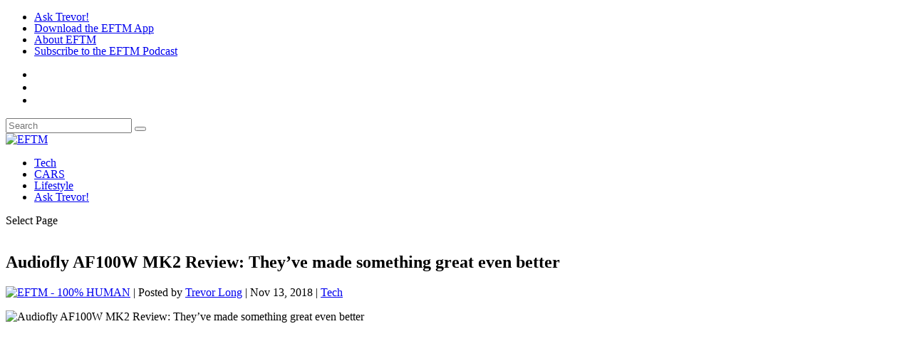

--- FILE ---
content_type: text/html; charset=UTF-8
request_url: https://eftm.com/2018/11/audiofly-af100w-mk2-review-theyve-made-something-great-even-better-54243
body_size: 30794
content:


<!DOCTYPE html>
<!--[if IE 6]>
<html id="ie6" lang="en-AU">
<![endif]-->
<!--[if IE 7]>
<html id="ie7" lang="en-AU">
<![endif]-->
<!--[if IE 8]>
<html id="ie8" lang="en-AU">
<![endif]-->
<!--[if !(IE 6) | !(IE 7) | !(IE 8)  ]><!-->
<html lang="en-AU">
<!--<![endif]-->
<head>
	<meta charset="UTF-8" /><link rel="preconnect" href="https://fonts.gstatic.com/" crossorigin />
			
	<meta http-equiv="X-UA-Compatible" content="IE=edge">
	<link rel="pingback" href="https://eftm.com/xmlrpc.php" />

		<!--[if lt IE 9]>
	<script src="https://cdn.eftm.com/wp-content/themes/Extra/scripts/ext/html5.js" type="text/javascript"></script>
	<![endif]-->

	<script type="text/javascript">
		document.documentElement.className = 'js';
	</script>

	<meta name='robots' content='index, follow, max-image-preview:large, max-snippet:-1, max-video-preview:-1' />
<script type="text/javascript">
			let jqueryParams=[],jQuery=function(r){return jqueryParams=[...jqueryParams,r],jQuery},$=function(r){return jqueryParams=[...jqueryParams,r],$};window.jQuery=jQuery,window.$=jQuery;let customHeadScripts=!1;jQuery.fn=jQuery.prototype={},$.fn=jQuery.prototype={},jQuery.noConflict=function(r){if(window.jQuery)return jQuery=window.jQuery,$=window.jQuery,customHeadScripts=!0,jQuery.noConflict},jQuery.ready=function(r){jqueryParams=[...jqueryParams,r]},$.ready=function(r){jqueryParams=[...jqueryParams,r]},jQuery.load=function(r){jqueryParams=[...jqueryParams,r]},$.load=function(r){jqueryParams=[...jqueryParams,r]},jQuery.fn.ready=function(r){jqueryParams=[...jqueryParams,r]},$.fn.ready=function(r){jqueryParams=[...jqueryParams,r]};</script>
	<!-- This site is optimized with the Yoast SEO Premium plugin v26.1 (Yoast SEO v26.1.1) - https://yoast.com/wordpress/plugins/seo/ -->
	<title>Audiofly AF100W MK2 Review: They&#039;ve made something great even better</title>
	<link rel="canonical" href="https://eftm.com/2018/11/audiofly-af100w-mk2-review-theyve-made-something-great-even-better-54243" />
	<meta property="og:locale" content="en_US" />
	<meta property="og:type" content="article" />
	<meta property="og:title" content="Audiofly AF100W MK2 Review: They&#039;ve made something great even better" />
	<meta property="og:description" content="Almost exactly one year ago I published my review of the Audiofly AF100W wireless headphones.  Perth based Audiofly are making some cracker headphones," />
	<meta property="og:url" content="https://eftm.com/2018/11/audiofly-af100w-mk2-review-theyve-made-something-great-even-better-54243" />
	<meta property="og:site_name" content="EFTM" />
	<meta property="article:publisher" content="http://facebook.com/EFTMOnline" />
	<meta property="article:author" content="http://facebook.com/trevorlong" />
	<meta property="article:published_time" content="2018-11-13T04:33:26+00:00" />
	<meta property="og:image" content="https://cdn.eftm.com/wp-content/uploads/2018/11/DSC01568-e1542083357648.jpg" />
	<meta property="og:image:width" content="2498" />
	<meta property="og:image:height" content="2323" />
	<meta property="og:image:type" content="image/jpeg" />
	<meta name="author" content="Trevor Long" />
	<meta name="twitter:card" content="summary_large_image" />
	<meta name="twitter:creator" content="@eftm" />
	<meta name="twitter:site" content="@eftm" />
	<meta name="twitter:label1" content="Written by" />
	<meta name="twitter:data1" content="Trevor Long" />
	<meta name="twitter:label2" content="Est. reading time" />
	<meta name="twitter:data2" content="2 minutes" />
	<script type="application/ld+json" class="yoast-schema-graph">{"@context":"https://schema.org","@graph":[{"@type":"TechArticle","@id":"https://eftm.com/2018/11/audiofly-af100w-mk2-review-theyve-made-something-great-even-better-54243#article","isPartOf":{"@id":"https://eftm.com/2018/11/audiofly-af100w-mk2-review-theyve-made-something-great-even-better-54243"},"author":{"name":"Trevor Long","@id":"https://eftm.com/#/schema/person/8d33785ab4b362d0b206764ffd104c45"},"headline":"Audiofly AF100W MK2 Review: They&#8217;ve made something great even better","datePublished":"2018-11-13T04:33:26+00:00","mainEntityOfPage":{"@id":"https://eftm.com/2018/11/audiofly-af100w-mk2-review-theyve-made-something-great-even-better-54243"},"wordCount":403,"publisher":{"@id":"https://eftm.com/#organization"},"image":{"@id":"https://eftm.com/2018/11/audiofly-af100w-mk2-review-theyve-made-something-great-even-better-54243#primaryimage"},"thumbnailUrl":"https://cdn.eftm.com/wp-content/uploads/2018/11/DSC01568-e1542083357648.jpg","keywords":["AF100W","audiofly","headphones","highlight","review"],"articleSection":["Tech"],"inLanguage":"en-AU","copyrightYear":"2018","copyrightHolder":{"@id":"https://eftm.com/#organization"}},{"@type":"WebPage","@id":"https://eftm.com/2018/11/audiofly-af100w-mk2-review-theyve-made-something-great-even-better-54243","url":"https://eftm.com/2018/11/audiofly-af100w-mk2-review-theyve-made-something-great-even-better-54243","name":"Audiofly AF100W MK2 Review: They've made something great even better","isPartOf":{"@id":"https://eftm.com/#website"},"primaryImageOfPage":{"@id":"https://eftm.com/2018/11/audiofly-af100w-mk2-review-theyve-made-something-great-even-better-54243#primaryimage"},"image":{"@id":"https://eftm.com/2018/11/audiofly-af100w-mk2-review-theyve-made-something-great-even-better-54243#primaryimage"},"thumbnailUrl":"https://cdn.eftm.com/wp-content/uploads/2018/11/DSC01568-e1542083357648.jpg","datePublished":"2018-11-13T04:33:26+00:00","breadcrumb":{"@id":"https://eftm.com/2018/11/audiofly-af100w-mk2-review-theyve-made-something-great-even-better-54243#breadcrumb"},"inLanguage":"en-AU","potentialAction":[{"@type":"ReadAction","target":["https://eftm.com/2018/11/audiofly-af100w-mk2-review-theyve-made-something-great-even-better-54243"]}]},{"@type":"ImageObject","inLanguage":"en-AU","@id":"https://eftm.com/2018/11/audiofly-af100w-mk2-review-theyve-made-something-great-even-better-54243#primaryimage","url":"https://cdn.eftm.com/wp-content/uploads/2018/11/DSC01568-e1542083357648.jpg","contentUrl":"https://cdn.eftm.com/wp-content/uploads/2018/11/DSC01568-e1542083357648.jpg","width":2498,"height":2323},{"@type":"BreadcrumbList","@id":"https://eftm.com/2018/11/audiofly-af100w-mk2-review-theyve-made-something-great-even-better-54243#breadcrumb","itemListElement":[{"@type":"ListItem","position":1,"name":"Home","item":"https://eftm.com/"},{"@type":"ListItem","position":2,"name":"Audiofly AF100W MK2 Review: They&#8217;ve made something great even better"}]},{"@type":"WebSite","@id":"https://eftm.com/#website","url":"https://eftm.com/","name":"EFTM","description":"Tech + Cars + Lifestyle","publisher":{"@id":"https://eftm.com/#organization"},"potentialAction":[{"@type":"SearchAction","target":{"@type":"EntryPoint","urlTemplate":"https://eftm.com/?s={search_term_string}"},"query-input":{"@type":"PropertyValueSpecification","valueRequired":true,"valueName":"search_term_string"}}],"inLanguage":"en-AU"},{"@type":"Organization","@id":"https://eftm.com/#organization","name":"EFTM","url":"https://eftm.com/","logo":{"@type":"ImageObject","inLanguage":"en-AU","@id":"https://eftm.com/#/schema/logo/image/","url":"https://eftm.com/wp-content/uploads/2017/02/EFTM-HIRES-LOGO-2016.png","contentUrl":"https://eftm.com/wp-content/uploads/2017/02/EFTM-HIRES-LOGO-2016.png","width":7000,"height":2000,"caption":"EFTM"},"image":{"@id":"https://eftm.com/#/schema/logo/image/"},"sameAs":["http://facebook.com/EFTMOnline","https://x.com/eftm","http://instagram.com/eftm","http://youtube.com/eftmonline"]},{"@type":"Person","@id":"https://eftm.com/#/schema/person/8d33785ab4b362d0b206764ffd104c45","name":"Trevor Long","image":{"@type":"ImageObject","inLanguage":"en-AU","@id":"https://eftm.com/#/schema/person/image/","url":"https://secure.gravatar.com/avatar/7cb5e3e3111d241038aae23333ef7e1a80dbbead7cfe4b25e5b973564254c2cf?s=96&d=mm&r=r","contentUrl":"https://secure.gravatar.com/avatar/7cb5e3e3111d241038aae23333ef7e1a80dbbead7cfe4b25e5b973564254c2cf?s=96&d=mm&r=r","caption":"Trevor Long"},"description":"Trev is a Technology Commentator, Dad, Speaker and Rev Head. He produces and hosts two popular podcasts, EFTM and Two Blokes Talking Tech. He also appears on over 50 radio stations across Australia weekly, and is the resident Tech Expert on Channel 9’s Today Show each day and appears regularly on A Current Affair. Father of three, he is often found down in his Man Cave. Like this post? Buy Trev a drink!","sameAs":["http://yourtechlife.com","http://facebook.com/trevorlong","http://instagram.com/trevorlongau"],"url":"https://eftm.com/author/trevor"}]}</script>
	<!-- / Yoast SEO Premium plugin. -->


<link rel="amphtml" href="https://eftm.com/2018/11/audiofly-af100w-mk2-review-theyve-made-something-great-even-better-54243/amp" /><meta name="generator" content="AMP for WP 1.1.7.1"/><link rel='dns-prefetch' href='//fonts.googleapis.com' />
<link rel='preconnect' href='//www.google-analytics.com' />
<link rel="alternate" type="application/rss+xml" title="EFTM &raquo; Feed" href="https://eftm.com/feed" />
<meta content="EFTM 2021 Child v.1.0.0" name="generator"/><script>WebFontConfig={google:{families:["Open Sans:300italic,400italic,600italic,700italic,800italic,400,300,600,700,800:latin,latin-ext","Abel:regular:latin,latin-ext","Saira Condensed:100,200,300,regular,500,600,700,800,900:latin,latin-ext&display=swap"]}};if ( typeof WebFont === "object" && typeof WebFont.load === "function" ) { WebFont.load( WebFontConfig ); }</script><script data-optimized="1" src="https://cdn.eftm.com/wp-content/plugins/litespeed-cache/assets/js/webfontloader.min.js"></script>
<link data-optimized="1" rel='stylesheet' id='adsanity-default-css-css' href='https://cdn.eftm.com/wp-content/litespeed/css/b71f48ecf86793788b621b5f6be34c69.css?ver=34c69' type='text/css' media='screen' />
<link data-optimized="1" rel='stylesheet' id='wp-block-library-css' href='https://cdn.eftm.com/wp-content/litespeed/css/37b09923ccfc602e6fda63773764ed12.css?ver=4ed12' type='text/css' media='all' />
<style id='wp-block-library-theme-inline-css' type='text/css'>
.wp-block-audio :where(figcaption){color:#555;font-size:13px;text-align:center}.is-dark-theme .wp-block-audio :where(figcaption){color:#ffffffa6}.wp-block-audio{margin:0 0 1em}.wp-block-code{border:1px solid #ccc;border-radius:4px;font-family:Menlo,Consolas,monaco,monospace;padding:.8em 1em}.wp-block-embed :where(figcaption){color:#555;font-size:13px;text-align:center}.is-dark-theme .wp-block-embed :where(figcaption){color:#ffffffa6}.wp-block-embed{margin:0 0 1em}.blocks-gallery-caption{color:#555;font-size:13px;text-align:center}.is-dark-theme .blocks-gallery-caption{color:#ffffffa6}:root :where(.wp-block-image figcaption){color:#555;font-size:13px;text-align:center}.is-dark-theme :root :where(.wp-block-image figcaption){color:#ffffffa6}.wp-block-image{margin:0 0 1em}.wp-block-pullquote{border-bottom:4px solid;border-top:4px solid;color:currentColor;margin-bottom:1.75em}.wp-block-pullquote cite,.wp-block-pullquote footer,.wp-block-pullquote__citation{color:currentColor;font-size:.8125em;font-style:normal;text-transform:uppercase}.wp-block-quote{border-left:.25em solid;margin:0 0 1.75em;padding-left:1em}.wp-block-quote cite,.wp-block-quote footer{color:currentColor;font-size:.8125em;font-style:normal;position:relative}.wp-block-quote:where(.has-text-align-right){border-left:none;border-right:.25em solid;padding-left:0;padding-right:1em}.wp-block-quote:where(.has-text-align-center){border:none;padding-left:0}.wp-block-quote.is-large,.wp-block-quote.is-style-large,.wp-block-quote:where(.is-style-plain){border:none}.wp-block-search .wp-block-search__label{font-weight:700}.wp-block-search__button{border:1px solid #ccc;padding:.375em .625em}:where(.wp-block-group.has-background){padding:1.25em 2.375em}.wp-block-separator.has-css-opacity{opacity:.4}.wp-block-separator{border:none;border-bottom:2px solid;margin-left:auto;margin-right:auto}.wp-block-separator.has-alpha-channel-opacity{opacity:1}.wp-block-separator:not(.is-style-wide):not(.is-style-dots){width:100px}.wp-block-separator.has-background:not(.is-style-dots){border-bottom:none;height:1px}.wp-block-separator.has-background:not(.is-style-wide):not(.is-style-dots){height:2px}.wp-block-table{margin:0 0 1em}.wp-block-table td,.wp-block-table th{word-break:normal}.wp-block-table :where(figcaption){color:#555;font-size:13px;text-align:center}.is-dark-theme .wp-block-table :where(figcaption){color:#ffffffa6}.wp-block-video :where(figcaption){color:#555;font-size:13px;text-align:center}.is-dark-theme .wp-block-video :where(figcaption){color:#ffffffa6}.wp-block-video{margin:0 0 1em}:root :where(.wp-block-template-part.has-background){margin-bottom:0;margin-top:0;padding:1.25em 2.375em}
</style>
<link data-optimized="1" rel='stylesheet' id='icb-image-compare-style-css' href='https://cdn.eftm.com/wp-content/litespeed/css/bfc86d93cf9da836889a1ee83debad77.css?ver=bad77' type='text/css' media='all' />
<style id='global-styles-inline-css' type='text/css'>
:root{--wp--preset--aspect-ratio--square: 1;--wp--preset--aspect-ratio--4-3: 4/3;--wp--preset--aspect-ratio--3-4: 3/4;--wp--preset--aspect-ratio--3-2: 3/2;--wp--preset--aspect-ratio--2-3: 2/3;--wp--preset--aspect-ratio--16-9: 16/9;--wp--preset--aspect-ratio--9-16: 9/16;--wp--preset--color--black: #000000;--wp--preset--color--cyan-bluish-gray: #abb8c3;--wp--preset--color--white: #ffffff;--wp--preset--color--pale-pink: #f78da7;--wp--preset--color--vivid-red: #cf2e2e;--wp--preset--color--luminous-vivid-orange: #ff6900;--wp--preset--color--luminous-vivid-amber: #fcb900;--wp--preset--color--light-green-cyan: #7bdcb5;--wp--preset--color--vivid-green-cyan: #00d084;--wp--preset--color--pale-cyan-blue: #8ed1fc;--wp--preset--color--vivid-cyan-blue: #0693e3;--wp--preset--color--vivid-purple: #9b51e0;--wp--preset--gradient--vivid-cyan-blue-to-vivid-purple: linear-gradient(135deg,rgba(6,147,227,1) 0%,rgb(155,81,224) 100%);--wp--preset--gradient--light-green-cyan-to-vivid-green-cyan: linear-gradient(135deg,rgb(122,220,180) 0%,rgb(0,208,130) 100%);--wp--preset--gradient--luminous-vivid-amber-to-luminous-vivid-orange: linear-gradient(135deg,rgba(252,185,0,1) 0%,rgba(255,105,0,1) 100%);--wp--preset--gradient--luminous-vivid-orange-to-vivid-red: linear-gradient(135deg,rgba(255,105,0,1) 0%,rgb(207,46,46) 100%);--wp--preset--gradient--very-light-gray-to-cyan-bluish-gray: linear-gradient(135deg,rgb(238,238,238) 0%,rgb(169,184,195) 100%);--wp--preset--gradient--cool-to-warm-spectrum: linear-gradient(135deg,rgb(74,234,220) 0%,rgb(151,120,209) 20%,rgb(207,42,186) 40%,rgb(238,44,130) 60%,rgb(251,105,98) 80%,rgb(254,248,76) 100%);--wp--preset--gradient--blush-light-purple: linear-gradient(135deg,rgb(255,206,236) 0%,rgb(152,150,240) 100%);--wp--preset--gradient--blush-bordeaux: linear-gradient(135deg,rgb(254,205,165) 0%,rgb(254,45,45) 50%,rgb(107,0,62) 100%);--wp--preset--gradient--luminous-dusk: linear-gradient(135deg,rgb(255,203,112) 0%,rgb(199,81,192) 50%,rgb(65,88,208) 100%);--wp--preset--gradient--pale-ocean: linear-gradient(135deg,rgb(255,245,203) 0%,rgb(182,227,212) 50%,rgb(51,167,181) 100%);--wp--preset--gradient--electric-grass: linear-gradient(135deg,rgb(202,248,128) 0%,rgb(113,206,126) 100%);--wp--preset--gradient--midnight: linear-gradient(135deg,rgb(2,3,129) 0%,rgb(40,116,252) 100%);--wp--preset--font-size--small: 13px;--wp--preset--font-size--medium: 20px;--wp--preset--font-size--large: 36px;--wp--preset--font-size--x-large: 42px;--wp--preset--spacing--20: 0.44rem;--wp--preset--spacing--30: 0.67rem;--wp--preset--spacing--40: 1rem;--wp--preset--spacing--50: 1.5rem;--wp--preset--spacing--60: 2.25rem;--wp--preset--spacing--70: 3.38rem;--wp--preset--spacing--80: 5.06rem;--wp--preset--shadow--natural: 6px 6px 9px rgba(0, 0, 0, 0.2);--wp--preset--shadow--deep: 12px 12px 50px rgba(0, 0, 0, 0.4);--wp--preset--shadow--sharp: 6px 6px 0px rgba(0, 0, 0, 0.2);--wp--preset--shadow--outlined: 6px 6px 0px -3px rgba(255, 255, 255, 1), 6px 6px rgba(0, 0, 0, 1);--wp--preset--shadow--crisp: 6px 6px 0px rgba(0, 0, 0, 1);}:root { --wp--style--global--content-size: 856px;--wp--style--global--wide-size: 1280px; }:where(body) { margin: 0; }.wp-site-blocks > .alignleft { float: left; margin-right: 2em; }.wp-site-blocks > .alignright { float: right; margin-left: 2em; }.wp-site-blocks > .aligncenter { justify-content: center; margin-left: auto; margin-right: auto; }:where(.is-layout-flex){gap: 0.5em;}:where(.is-layout-grid){gap: 0.5em;}.is-layout-flow > .alignleft{float: left;margin-inline-start: 0;margin-inline-end: 2em;}.is-layout-flow > .alignright{float: right;margin-inline-start: 2em;margin-inline-end: 0;}.is-layout-flow > .aligncenter{margin-left: auto !important;margin-right: auto !important;}.is-layout-constrained > .alignleft{float: left;margin-inline-start: 0;margin-inline-end: 2em;}.is-layout-constrained > .alignright{float: right;margin-inline-start: 2em;margin-inline-end: 0;}.is-layout-constrained > .aligncenter{margin-left: auto !important;margin-right: auto !important;}.is-layout-constrained > :where(:not(.alignleft):not(.alignright):not(.alignfull)){max-width: var(--wp--style--global--content-size);margin-left: auto !important;margin-right: auto !important;}.is-layout-constrained > .alignwide{max-width: var(--wp--style--global--wide-size);}body .is-layout-flex{display: flex;}.is-layout-flex{flex-wrap: wrap;align-items: center;}.is-layout-flex > :is(*, div){margin: 0;}body .is-layout-grid{display: grid;}.is-layout-grid > :is(*, div){margin: 0;}body{padding-top: 0px;padding-right: 0px;padding-bottom: 0px;padding-left: 0px;}:root :where(.wp-element-button, .wp-block-button__link){background-color: #32373c;border-width: 0;color: #fff;font-family: inherit;font-size: inherit;line-height: inherit;padding: calc(0.667em + 2px) calc(1.333em + 2px);text-decoration: none;}.has-black-color{color: var(--wp--preset--color--black) !important;}.has-cyan-bluish-gray-color{color: var(--wp--preset--color--cyan-bluish-gray) !important;}.has-white-color{color: var(--wp--preset--color--white) !important;}.has-pale-pink-color{color: var(--wp--preset--color--pale-pink) !important;}.has-vivid-red-color{color: var(--wp--preset--color--vivid-red) !important;}.has-luminous-vivid-orange-color{color: var(--wp--preset--color--luminous-vivid-orange) !important;}.has-luminous-vivid-amber-color{color: var(--wp--preset--color--luminous-vivid-amber) !important;}.has-light-green-cyan-color{color: var(--wp--preset--color--light-green-cyan) !important;}.has-vivid-green-cyan-color{color: var(--wp--preset--color--vivid-green-cyan) !important;}.has-pale-cyan-blue-color{color: var(--wp--preset--color--pale-cyan-blue) !important;}.has-vivid-cyan-blue-color{color: var(--wp--preset--color--vivid-cyan-blue) !important;}.has-vivid-purple-color{color: var(--wp--preset--color--vivid-purple) !important;}.has-black-background-color{background-color: var(--wp--preset--color--black) !important;}.has-cyan-bluish-gray-background-color{background-color: var(--wp--preset--color--cyan-bluish-gray) !important;}.has-white-background-color{background-color: var(--wp--preset--color--white) !important;}.has-pale-pink-background-color{background-color: var(--wp--preset--color--pale-pink) !important;}.has-vivid-red-background-color{background-color: var(--wp--preset--color--vivid-red) !important;}.has-luminous-vivid-orange-background-color{background-color: var(--wp--preset--color--luminous-vivid-orange) !important;}.has-luminous-vivid-amber-background-color{background-color: var(--wp--preset--color--luminous-vivid-amber) !important;}.has-light-green-cyan-background-color{background-color: var(--wp--preset--color--light-green-cyan) !important;}.has-vivid-green-cyan-background-color{background-color: var(--wp--preset--color--vivid-green-cyan) !important;}.has-pale-cyan-blue-background-color{background-color: var(--wp--preset--color--pale-cyan-blue) !important;}.has-vivid-cyan-blue-background-color{background-color: var(--wp--preset--color--vivid-cyan-blue) !important;}.has-vivid-purple-background-color{background-color: var(--wp--preset--color--vivid-purple) !important;}.has-black-border-color{border-color: var(--wp--preset--color--black) !important;}.has-cyan-bluish-gray-border-color{border-color: var(--wp--preset--color--cyan-bluish-gray) !important;}.has-white-border-color{border-color: var(--wp--preset--color--white) !important;}.has-pale-pink-border-color{border-color: var(--wp--preset--color--pale-pink) !important;}.has-vivid-red-border-color{border-color: var(--wp--preset--color--vivid-red) !important;}.has-luminous-vivid-orange-border-color{border-color: var(--wp--preset--color--luminous-vivid-orange) !important;}.has-luminous-vivid-amber-border-color{border-color: var(--wp--preset--color--luminous-vivid-amber) !important;}.has-light-green-cyan-border-color{border-color: var(--wp--preset--color--light-green-cyan) !important;}.has-vivid-green-cyan-border-color{border-color: var(--wp--preset--color--vivid-green-cyan) !important;}.has-pale-cyan-blue-border-color{border-color: var(--wp--preset--color--pale-cyan-blue) !important;}.has-vivid-cyan-blue-border-color{border-color: var(--wp--preset--color--vivid-cyan-blue) !important;}.has-vivid-purple-border-color{border-color: var(--wp--preset--color--vivid-purple) !important;}.has-vivid-cyan-blue-to-vivid-purple-gradient-background{background: var(--wp--preset--gradient--vivid-cyan-blue-to-vivid-purple) !important;}.has-light-green-cyan-to-vivid-green-cyan-gradient-background{background: var(--wp--preset--gradient--light-green-cyan-to-vivid-green-cyan) !important;}.has-luminous-vivid-amber-to-luminous-vivid-orange-gradient-background{background: var(--wp--preset--gradient--luminous-vivid-amber-to-luminous-vivid-orange) !important;}.has-luminous-vivid-orange-to-vivid-red-gradient-background{background: var(--wp--preset--gradient--luminous-vivid-orange-to-vivid-red) !important;}.has-very-light-gray-to-cyan-bluish-gray-gradient-background{background: var(--wp--preset--gradient--very-light-gray-to-cyan-bluish-gray) !important;}.has-cool-to-warm-spectrum-gradient-background{background: var(--wp--preset--gradient--cool-to-warm-spectrum) !important;}.has-blush-light-purple-gradient-background{background: var(--wp--preset--gradient--blush-light-purple) !important;}.has-blush-bordeaux-gradient-background{background: var(--wp--preset--gradient--blush-bordeaux) !important;}.has-luminous-dusk-gradient-background{background: var(--wp--preset--gradient--luminous-dusk) !important;}.has-pale-ocean-gradient-background{background: var(--wp--preset--gradient--pale-ocean) !important;}.has-electric-grass-gradient-background{background: var(--wp--preset--gradient--electric-grass) !important;}.has-midnight-gradient-background{background: var(--wp--preset--gradient--midnight) !important;}.has-small-font-size{font-size: var(--wp--preset--font-size--small) !important;}.has-medium-font-size{font-size: var(--wp--preset--font-size--medium) !important;}.has-large-font-size{font-size: var(--wp--preset--font-size--large) !important;}.has-x-large-font-size{font-size: var(--wp--preset--font-size--x-large) !important;}
:where(.wp-block-post-template.is-layout-flex){gap: 1.25em;}:where(.wp-block-post-template.is-layout-grid){gap: 1.25em;}
:where(.wp-block-columns.is-layout-flex){gap: 2em;}:where(.wp-block-columns.is-layout-grid){gap: 2em;}
:root :where(.wp-block-pullquote){font-size: 1.5em;line-height: 1.6;}
</style>
<link rel='stylesheet' id='adsanity-cas-css' href='https://eftm.com/cas-custom-sizes/?ver=1.6' type='text/css' media='all' />
<link data-optimized="1" rel='stylesheet' id='dmpro_general_style-css' href='https://cdn.eftm.com/wp-content/litespeed/css/fffa6d9916d10b647f8a03117bbfb456.css?ver=fb456' type='text/css' media='all' />
<style id='dmpro_general_style-inline-css' type='text/css'>
@media (min-width: 981px) {#dmpro-mediaquery-state { z-index:1; }}@media (max-width: 980px) and (min-width: 769px){#dmpro-mediaquery-state { z-index:2; }}@media (max-width: 768px) and (min-width: 401px){#dmpro-mediaquery-state { z-index:2; }}@media (max-width: 400px){#dmpro-mediaquery-state { z-index:3; }}
</style>

<link data-optimized="1" rel='stylesheet' id='extra-style-parent-css' href='https://cdn.eftm.com/wp-content/litespeed/css/4894feaa1769a6cedd218a934bb2fdb0.css?ver=2fdb0' type='text/css' media='all' />
<style id='extra-dynamic-critical-inline-css' type='text/css'>
@font-face{font-family:ETmodules;font-display:block;src:url(https://cdn.eftm.com/wp-content/themes/Extra/core/admin/fonts/modules/all/modules.eot);src:url(https://cdn.eftm.com/wp-content/themes/Extra/core/admin/fonts/modules/all/modules.eot?#iefix) format("embedded-opentype"),url(https://cdn.eftm.com/wp-content/themes/Extra/core/admin/fonts/modules/all/modules.woff) format("woff"),url(https://cdn.eftm.com/wp-content/themes/Extra/core/admin/fonts/modules/all/modules.ttf) format("truetype"),url(https://cdn.eftm.com/wp-content/themes/Extra/core/admin/fonts/modules/all/modules.svg#ETmodules) format("svg");font-weight:400;font-style:normal}
.et_audio_content,.et_link_content,.et_quote_content{background-color:#2ea3f2}.et_pb_post .et-pb-controllers a{margin-bottom:10px}.format-gallery .et-pb-controllers{bottom:0}.et_pb_blog_grid .et_audio_content{margin-bottom:19px}.et_pb_row .et_pb_blog_grid .et_pb_post .et_pb_slide{min-height:180px}.et_audio_content .wp-block-audio{margin:0;padding:0}.et_audio_content h2{line-height:44px}.et_pb_column_1_2 .et_audio_content h2,.et_pb_column_1_3 .et_audio_content h2,.et_pb_column_1_4 .et_audio_content h2,.et_pb_column_1_5 .et_audio_content h2,.et_pb_column_1_6 .et_audio_content h2,.et_pb_column_2_5 .et_audio_content h2,.et_pb_column_3_5 .et_audio_content h2,.et_pb_column_3_8 .et_audio_content h2{margin-bottom:9px;margin-top:0}.et_pb_column_1_2 .et_audio_content,.et_pb_column_3_5 .et_audio_content{padding:35px 40px}.et_pb_column_1_2 .et_audio_content h2,.et_pb_column_3_5 .et_audio_content h2{line-height:32px}.et_pb_column_1_3 .et_audio_content,.et_pb_column_1_4 .et_audio_content,.et_pb_column_1_5 .et_audio_content,.et_pb_column_1_6 .et_audio_content,.et_pb_column_2_5 .et_audio_content,.et_pb_column_3_8 .et_audio_content{padding:35px 20px}.et_pb_column_1_3 .et_audio_content h2,.et_pb_column_1_4 .et_audio_content h2,.et_pb_column_1_5 .et_audio_content h2,.et_pb_column_1_6 .et_audio_content h2,.et_pb_column_2_5 .et_audio_content h2,.et_pb_column_3_8 .et_audio_content h2{font-size:18px;line-height:26px}article.et_pb_has_overlay .et_pb_blog_image_container{position:relative}.et_pb_post>.et_main_video_container{position:relative;margin-bottom:30px}.et_pb_post .et_pb_video_overlay .et_pb_video_play{color:#fff}.et_pb_post .et_pb_video_overlay_hover:hover{background:rgba(0,0,0,.6)}.et_audio_content,.et_link_content,.et_quote_content{text-align:center;word-wrap:break-word;position:relative;padding:50px 60px}.et_audio_content h2,.et_link_content a.et_link_main_url,.et_link_content h2,.et_quote_content blockquote cite,.et_quote_content blockquote p{color:#fff!important}.et_quote_main_link{position:absolute;text-indent:-9999px;width:100%;height:100%;display:block;top:0;left:0}.et_quote_content blockquote{padding:0;margin:0;border:none}.et_audio_content h2,.et_link_content h2,.et_quote_content blockquote p{margin-top:0}.et_audio_content h2{margin-bottom:20px}.et_audio_content h2,.et_link_content h2,.et_quote_content blockquote p{line-height:44px}.et_link_content a.et_link_main_url,.et_quote_content blockquote cite{font-size:18px;font-weight:200}.et_quote_content blockquote cite{font-style:normal}.et_pb_column_2_3 .et_quote_content{padding:50px 42px 45px}.et_pb_column_2_3 .et_audio_content,.et_pb_column_2_3 .et_link_content{padding:40px 40px 45px}.et_pb_column_1_2 .et_audio_content,.et_pb_column_1_2 .et_link_content,.et_pb_column_1_2 .et_quote_content,.et_pb_column_3_5 .et_audio_content,.et_pb_column_3_5 .et_link_content,.et_pb_column_3_5 .et_quote_content{padding:35px 40px}.et_pb_column_1_2 .et_quote_content blockquote p,.et_pb_column_3_5 .et_quote_content blockquote p{font-size:26px;line-height:32px}.et_pb_column_1_2 .et_audio_content h2,.et_pb_column_1_2 .et_link_content h2,.et_pb_column_3_5 .et_audio_content h2,.et_pb_column_3_5 .et_link_content h2{line-height:32px}.et_pb_column_1_2 .et_link_content a.et_link_main_url,.et_pb_column_1_2 .et_quote_content blockquote cite,.et_pb_column_3_5 .et_link_content a.et_link_main_url,.et_pb_column_3_5 .et_quote_content blockquote cite{font-size:14px}.et_pb_column_1_3 .et_quote_content,.et_pb_column_1_4 .et_quote_content,.et_pb_column_1_5 .et_quote_content,.et_pb_column_1_6 .et_quote_content,.et_pb_column_2_5 .et_quote_content,.et_pb_column_3_8 .et_quote_content{padding:35px 30px 32px}.et_pb_column_1_3 .et_audio_content,.et_pb_column_1_3 .et_link_content,.et_pb_column_1_4 .et_audio_content,.et_pb_column_1_4 .et_link_content,.et_pb_column_1_5 .et_audio_content,.et_pb_column_1_5 .et_link_content,.et_pb_column_1_6 .et_audio_content,.et_pb_column_1_6 .et_link_content,.et_pb_column_2_5 .et_audio_content,.et_pb_column_2_5 .et_link_content,.et_pb_column_3_8 .et_audio_content,.et_pb_column_3_8 .et_link_content{padding:35px 20px}.et_pb_column_1_3 .et_audio_content h2,.et_pb_column_1_3 .et_link_content h2,.et_pb_column_1_3 .et_quote_content blockquote p,.et_pb_column_1_4 .et_audio_content h2,.et_pb_column_1_4 .et_link_content h2,.et_pb_column_1_4 .et_quote_content blockquote p,.et_pb_column_1_5 .et_audio_content h2,.et_pb_column_1_5 .et_link_content h2,.et_pb_column_1_5 .et_quote_content blockquote p,.et_pb_column_1_6 .et_audio_content h2,.et_pb_column_1_6 .et_link_content h2,.et_pb_column_1_6 .et_quote_content blockquote p,.et_pb_column_2_5 .et_audio_content h2,.et_pb_column_2_5 .et_link_content h2,.et_pb_column_2_5 .et_quote_content blockquote p,.et_pb_column_3_8 .et_audio_content h2,.et_pb_column_3_8 .et_link_content h2,.et_pb_column_3_8 .et_quote_content blockquote p{font-size:18px;line-height:26px}.et_pb_column_1_3 .et_link_content a.et_link_main_url,.et_pb_column_1_3 .et_quote_content blockquote cite,.et_pb_column_1_4 .et_link_content a.et_link_main_url,.et_pb_column_1_4 .et_quote_content blockquote cite,.et_pb_column_1_5 .et_link_content a.et_link_main_url,.et_pb_column_1_5 .et_quote_content blockquote cite,.et_pb_column_1_6 .et_link_content a.et_link_main_url,.et_pb_column_1_6 .et_quote_content blockquote cite,.et_pb_column_2_5 .et_link_content a.et_link_main_url,.et_pb_column_2_5 .et_quote_content blockquote cite,.et_pb_column_3_8 .et_link_content a.et_link_main_url,.et_pb_column_3_8 .et_quote_content blockquote cite{font-size:14px}.et_pb_post .et_pb_gallery_post_type .et_pb_slide{min-height:500px;background-size:cover!important;background-position:top}.format-gallery .et_pb_slider.gallery-not-found .et_pb_slide{box-shadow:inset 0 0 10px rgba(0,0,0,.1)}.format-gallery .et_pb_slider:hover .et-pb-arrow-prev{left:0}.format-gallery .et_pb_slider:hover .et-pb-arrow-next{right:0}.et_pb_post>.et_pb_slider{margin-bottom:30px}.et_pb_column_3_4 .et_pb_post .et_pb_slide{min-height:442px}.et_pb_column_2_3 .et_pb_post .et_pb_slide{min-height:390px}.et_pb_column_1_2 .et_pb_post .et_pb_slide,.et_pb_column_3_5 .et_pb_post .et_pb_slide{min-height:284px}.et_pb_column_1_3 .et_pb_post .et_pb_slide,.et_pb_column_2_5 .et_pb_post .et_pb_slide,.et_pb_column_3_8 .et_pb_post .et_pb_slide{min-height:180px}.et_pb_column_1_4 .et_pb_post .et_pb_slide,.et_pb_column_1_5 .et_pb_post .et_pb_slide,.et_pb_column_1_6 .et_pb_post .et_pb_slide{min-height:125px}.et_pb_portfolio.et_pb_section_parallax .pagination,.et_pb_portfolio.et_pb_section_video .pagination,.et_pb_portfolio_grid.et_pb_section_parallax .pagination,.et_pb_portfolio_grid.et_pb_section_video .pagination{position:relative}.et_pb_bg_layout_light .et_pb_post .post-meta,.et_pb_bg_layout_light .et_pb_post .post-meta a,.et_pb_bg_layout_light .et_pb_post p{color:#666}.et_pb_bg_layout_dark .et_pb_post .post-meta,.et_pb_bg_layout_dark .et_pb_post .post-meta a,.et_pb_bg_layout_dark .et_pb_post p{color:inherit}.et_pb_text_color_dark .et_audio_content h2,.et_pb_text_color_dark .et_link_content a.et_link_main_url,.et_pb_text_color_dark .et_link_content h2,.et_pb_text_color_dark .et_quote_content blockquote cite,.et_pb_text_color_dark .et_quote_content blockquote p{color:#666!important}.et_pb_text_color_dark.et_audio_content h2,.et_pb_text_color_dark.et_link_content a.et_link_main_url,.et_pb_text_color_dark.et_link_content h2,.et_pb_text_color_dark.et_quote_content blockquote cite,.et_pb_text_color_dark.et_quote_content blockquote p{color:#bbb!important}.et_pb_text_color_dark.et_audio_content,.et_pb_text_color_dark.et_link_content,.et_pb_text_color_dark.et_quote_content{background-color:#e8e8e8}@media (min-width:981px) and (max-width:1100px){.et_quote_content{padding:50px 70px 45px}.et_pb_column_2_3 .et_quote_content{padding:50px 50px 45px}.et_pb_column_1_2 .et_quote_content,.et_pb_column_3_5 .et_quote_content{padding:35px 47px 30px}.et_pb_column_1_3 .et_quote_content,.et_pb_column_1_4 .et_quote_content,.et_pb_column_1_5 .et_quote_content,.et_pb_column_1_6 .et_quote_content,.et_pb_column_2_5 .et_quote_content,.et_pb_column_3_8 .et_quote_content{padding:35px 25px 32px}.et_pb_column_4_4 .et_pb_post .et_pb_slide{min-height:534px}.et_pb_column_3_4 .et_pb_post .et_pb_slide{min-height:392px}.et_pb_column_2_3 .et_pb_post .et_pb_slide{min-height:345px}.et_pb_column_1_2 .et_pb_post .et_pb_slide,.et_pb_column_3_5 .et_pb_post .et_pb_slide{min-height:250px}.et_pb_column_1_3 .et_pb_post .et_pb_slide,.et_pb_column_2_5 .et_pb_post .et_pb_slide,.et_pb_column_3_8 .et_pb_post .et_pb_slide{min-height:155px}.et_pb_column_1_4 .et_pb_post .et_pb_slide,.et_pb_column_1_5 .et_pb_post .et_pb_slide,.et_pb_column_1_6 .et_pb_post .et_pb_slide{min-height:108px}}@media (max-width:980px){.et_pb_bg_layout_dark_tablet .et_audio_content h2{color:#fff!important}.et_pb_text_color_dark_tablet.et_audio_content h2{color:#bbb!important}.et_pb_text_color_dark_tablet.et_audio_content{background-color:#e8e8e8}.et_pb_bg_layout_dark_tablet .et_audio_content h2,.et_pb_bg_layout_dark_tablet .et_link_content a.et_link_main_url,.et_pb_bg_layout_dark_tablet .et_link_content h2,.et_pb_bg_layout_dark_tablet .et_quote_content blockquote cite,.et_pb_bg_layout_dark_tablet .et_quote_content blockquote p{color:#fff!important}.et_pb_text_color_dark_tablet .et_audio_content h2,.et_pb_text_color_dark_tablet .et_link_content a.et_link_main_url,.et_pb_text_color_dark_tablet .et_link_content h2,.et_pb_text_color_dark_tablet .et_quote_content blockquote cite,.et_pb_text_color_dark_tablet .et_quote_content blockquote p{color:#666!important}.et_pb_text_color_dark_tablet.et_audio_content h2,.et_pb_text_color_dark_tablet.et_link_content a.et_link_main_url,.et_pb_text_color_dark_tablet.et_link_content h2,.et_pb_text_color_dark_tablet.et_quote_content blockquote cite,.et_pb_text_color_dark_tablet.et_quote_content blockquote p{color:#bbb!important}.et_pb_text_color_dark_tablet.et_audio_content,.et_pb_text_color_dark_tablet.et_link_content,.et_pb_text_color_dark_tablet.et_quote_content{background-color:#e8e8e8}}@media (min-width:768px) and (max-width:980px){.et_audio_content h2{font-size:26px!important;line-height:44px!important;margin-bottom:24px!important}.et_pb_post>.et_pb_gallery_post_type>.et_pb_slides>.et_pb_slide{min-height:384px!important}.et_quote_content{padding:50px 43px 45px!important}.et_quote_content blockquote p{font-size:26px!important;line-height:44px!important}.et_quote_content blockquote cite{font-size:18px!important}.et_link_content{padding:40px 40px 45px}.et_link_content h2{font-size:26px!important;line-height:44px!important}.et_link_content a.et_link_main_url{font-size:18px!important}}@media (max-width:767px){.et_audio_content h2,.et_link_content h2,.et_quote_content,.et_quote_content blockquote p{font-size:20px!important;line-height:26px!important}.et_audio_content,.et_link_content{padding:35px 20px!important}.et_audio_content h2{margin-bottom:9px!important}.et_pb_bg_layout_dark_phone .et_audio_content h2{color:#fff!important}.et_pb_text_color_dark_phone.et_audio_content{background-color:#e8e8e8}.et_link_content a.et_link_main_url,.et_quote_content blockquote cite{font-size:14px!important}.format-gallery .et-pb-controllers{height:auto}.et_pb_post>.et_pb_gallery_post_type>.et_pb_slides>.et_pb_slide{min-height:222px!important}.et_pb_bg_layout_dark_phone .et_audio_content h2,.et_pb_bg_layout_dark_phone .et_link_content a.et_link_main_url,.et_pb_bg_layout_dark_phone .et_link_content h2,.et_pb_bg_layout_dark_phone .et_quote_content blockquote cite,.et_pb_bg_layout_dark_phone .et_quote_content blockquote p{color:#fff!important}.et_pb_text_color_dark_phone .et_audio_content h2,.et_pb_text_color_dark_phone .et_link_content a.et_link_main_url,.et_pb_text_color_dark_phone .et_link_content h2,.et_pb_text_color_dark_phone .et_quote_content blockquote cite,.et_pb_text_color_dark_phone .et_quote_content blockquote p{color:#666!important}.et_pb_text_color_dark_phone.et_audio_content h2,.et_pb_text_color_dark_phone.et_link_content a.et_link_main_url,.et_pb_text_color_dark_phone.et_link_content h2,.et_pb_text_color_dark_phone.et_quote_content blockquote cite,.et_pb_text_color_dark_phone.et_quote_content blockquote p{color:#bbb!important}.et_pb_text_color_dark_phone.et_audio_content,.et_pb_text_color_dark_phone.et_link_content,.et_pb_text_color_dark_phone.et_quote_content{background-color:#e8e8e8}}@media (max-width:479px){.et_pb_column_1_2 .et_pb_carousel_item .et_pb_video_play,.et_pb_column_1_3 .et_pb_carousel_item .et_pb_video_play,.et_pb_column_2_3 .et_pb_carousel_item .et_pb_video_play,.et_pb_column_2_5 .et_pb_carousel_item .et_pb_video_play,.et_pb_column_3_5 .et_pb_carousel_item .et_pb_video_play,.et_pb_column_3_8 .et_pb_carousel_item .et_pb_video_play{font-size:1.5rem;line-height:1.5rem;margin-left:-.75rem;margin-top:-.75rem}.et_audio_content,.et_quote_content{padding:35px 20px!important}.et_pb_post>.et_pb_gallery_post_type>.et_pb_slides>.et_pb_slide{min-height:156px!important}}.et_full_width_page .et_gallery_item{float:left;width:20.875%;margin:0 5.5% 5.5% 0}.et_full_width_page .et_gallery_item:nth-child(3n){margin-right:5.5%}.et_full_width_page .et_gallery_item:nth-child(3n+1){clear:none}.et_full_width_page .et_gallery_item:nth-child(4n){margin-right:0}.et_full_width_page .et_gallery_item:nth-child(4n+1){clear:both}
.et_pb_slider{position:relative;overflow:hidden}.et_pb_slide{padding:0 6%;background-size:cover;background-position:50%;background-repeat:no-repeat}.et_pb_slider .et_pb_slide{display:none;float:left;margin-right:-100%;position:relative;width:100%;text-align:center;list-style:none!important;background-position:50%;background-size:100%;background-size:cover}.et_pb_slider .et_pb_slide:first-child{display:list-item}.et-pb-controllers{position:absolute;bottom:20px;left:0;width:100%;text-align:center;z-index:10}.et-pb-controllers a{display:inline-block;background-color:hsla(0,0%,100%,.5);text-indent:-9999px;border-radius:7px;width:7px;height:7px;margin-right:10px;padding:0;opacity:.5}.et-pb-controllers .et-pb-active-control{opacity:1}.et-pb-controllers a:last-child{margin-right:0}.et-pb-controllers .et-pb-active-control{background-color:#fff}.et_pb_slides .et_pb_temp_slide{display:block}.et_pb_slides:after{content:"";display:block;clear:both;visibility:hidden;line-height:0;height:0;width:0}@media (max-width:980px){.et_pb_bg_layout_light_tablet .et-pb-controllers .et-pb-active-control{background-color:#333}.et_pb_bg_layout_light_tablet .et-pb-controllers a{background-color:rgba(0,0,0,.3)}.et_pb_bg_layout_light_tablet .et_pb_slide_content{color:#333}.et_pb_bg_layout_dark_tablet .et_pb_slide_description{text-shadow:0 1px 3px rgba(0,0,0,.3)}.et_pb_bg_layout_dark_tablet .et_pb_slide_content{color:#fff}.et_pb_bg_layout_dark_tablet .et-pb-controllers .et-pb-active-control{background-color:#fff}.et_pb_bg_layout_dark_tablet .et-pb-controllers a{background-color:hsla(0,0%,100%,.5)}}@media (max-width:767px){.et-pb-controllers{position:absolute;bottom:5%;left:0;width:100%;text-align:center;z-index:10;height:14px}.et_transparent_nav .et_pb_section:first-child .et-pb-controllers{bottom:18px}.et_pb_bg_layout_light_phone.et_pb_slider_with_overlay .et_pb_slide_overlay_container,.et_pb_bg_layout_light_phone.et_pb_slider_with_text_overlay .et_pb_text_overlay_wrapper{background-color:hsla(0,0%,100%,.9)}.et_pb_bg_layout_light_phone .et-pb-controllers .et-pb-active-control{background-color:#333}.et_pb_bg_layout_dark_phone.et_pb_slider_with_overlay .et_pb_slide_overlay_container,.et_pb_bg_layout_dark_phone.et_pb_slider_with_text_overlay .et_pb_text_overlay_wrapper,.et_pb_bg_layout_light_phone .et-pb-controllers a{background-color:rgba(0,0,0,.3)}.et_pb_bg_layout_dark_phone .et-pb-controllers .et-pb-active-control{background-color:#fff}.et_pb_bg_layout_dark_phone .et-pb-controllers a{background-color:hsla(0,0%,100%,.5)}}.et_mobile_device .et_pb_slider_parallax .et_pb_slide,.et_mobile_device .et_pb_slides .et_parallax_bg.et_pb_parallax_css{background-attachment:scroll}
.et-pb-arrow-next,.et-pb-arrow-prev{position:absolute;top:50%;z-index:100;font-size:48px;color:#fff;margin-top:-24px;transition:all .2s ease-in-out;opacity:0}.et_pb_bg_layout_light .et-pb-arrow-next,.et_pb_bg_layout_light .et-pb-arrow-prev{color:#333}.et_pb_slider:hover .et-pb-arrow-prev{left:22px;opacity:1}.et_pb_slider:hover .et-pb-arrow-next{right:22px;opacity:1}.et_pb_bg_layout_light .et-pb-controllers .et-pb-active-control{background-color:#333}.et_pb_bg_layout_light .et-pb-controllers a{background-color:rgba(0,0,0,.3)}.et-pb-arrow-next:hover,.et-pb-arrow-prev:hover{text-decoration:none}.et-pb-arrow-next span,.et-pb-arrow-prev span{display:none}.et-pb-arrow-prev{left:-22px}.et-pb-arrow-next{right:-22px}.et-pb-arrow-prev:before{content:"4"}.et-pb-arrow-next:before{content:"5"}.format-gallery .et-pb-arrow-next,.format-gallery .et-pb-arrow-prev{color:#fff}.et_pb_column_1_3 .et_pb_slider:hover .et-pb-arrow-prev,.et_pb_column_1_4 .et_pb_slider:hover .et-pb-arrow-prev,.et_pb_column_1_5 .et_pb_slider:hover .et-pb-arrow-prev,.et_pb_column_1_6 .et_pb_slider:hover .et-pb-arrow-prev,.et_pb_column_2_5 .et_pb_slider:hover .et-pb-arrow-prev{left:0}.et_pb_column_1_3 .et_pb_slider:hover .et-pb-arrow-next,.et_pb_column_1_4 .et_pb_slider:hover .et-pb-arrow-prev,.et_pb_column_1_5 .et_pb_slider:hover .et-pb-arrow-prev,.et_pb_column_1_6 .et_pb_slider:hover .et-pb-arrow-prev,.et_pb_column_2_5 .et_pb_slider:hover .et-pb-arrow-next{right:0}.et_pb_column_1_4 .et_pb_slider .et_pb_slide,.et_pb_column_1_5 .et_pb_slider .et_pb_slide,.et_pb_column_1_6 .et_pb_slider .et_pb_slide{min-height:170px}.et_pb_column_1_4 .et_pb_slider:hover .et-pb-arrow-next,.et_pb_column_1_5 .et_pb_slider:hover .et-pb-arrow-next,.et_pb_column_1_6 .et_pb_slider:hover .et-pb-arrow-next{right:0}@media (max-width:980px){.et_pb_bg_layout_light_tablet .et-pb-arrow-next,.et_pb_bg_layout_light_tablet .et-pb-arrow-prev{color:#333}.et_pb_bg_layout_dark_tablet .et-pb-arrow-next,.et_pb_bg_layout_dark_tablet .et-pb-arrow-prev{color:#fff}}@media (max-width:767px){.et_pb_slider:hover .et-pb-arrow-prev{left:0;opacity:1}.et_pb_slider:hover .et-pb-arrow-next{right:0;opacity:1}.et_pb_bg_layout_light_phone .et-pb-arrow-next,.et_pb_bg_layout_light_phone .et-pb-arrow-prev{color:#333}.et_pb_bg_layout_dark_phone .et-pb-arrow-next,.et_pb_bg_layout_dark_phone .et-pb-arrow-prev{color:#fff}}.et_mobile_device .et-pb-arrow-prev{left:22px;opacity:1}.et_mobile_device .et-pb-arrow-next{right:22px;opacity:1}@media (max-width:767px){.et_mobile_device .et-pb-arrow-prev{left:0;opacity:1}.et_mobile_device .et-pb-arrow-next{right:0;opacity:1}}
.et_overlay{z-index:-1;position:absolute;top:0;left:0;display:block;width:100%;height:100%;background:hsla(0,0%,100%,.9);opacity:0;pointer-events:none;transition:all .3s;border:1px solid #e5e5e5;box-sizing:border-box;-webkit-backface-visibility:hidden;backface-visibility:hidden;-webkit-font-smoothing:antialiased}.et_overlay:before{color:#2ea3f2;content:"\E050";position:absolute;top:50%;left:50%;transform:translate(-50%,-50%);font-size:32px;transition:all .4s}.et_portfolio_image,.et_shop_image{position:relative;display:block}.et_pb_has_overlay:not(.et_pb_image):hover .et_overlay,.et_portfolio_image:hover .et_overlay,.et_shop_image:hover .et_overlay{z-index:3;opacity:1}#ie7 .et_overlay,#ie8 .et_overlay{display:none}.et_pb_module.et_pb_has_overlay{position:relative}.et_pb_module.et_pb_has_overlay .et_overlay,article.et_pb_has_overlay{border:none}
.et_pb_blog_grid .et_audio_container .mejs-container .mejs-controls .mejs-time span{font-size:14px}.et_audio_container .mejs-container{width:auto!important;min-width:unset!important;height:auto!important}.et_audio_container .mejs-container,.et_audio_container .mejs-container .mejs-controls,.et_audio_container .mejs-embed,.et_audio_container .mejs-embed body{background:none;height:auto}.et_audio_container .mejs-controls .mejs-time-rail .mejs-time-loaded,.et_audio_container .mejs-time.mejs-currenttime-container{display:none!important}.et_audio_container .mejs-time{display:block!important;padding:0;margin-left:10px;margin-right:90px;line-height:inherit}.et_audio_container .mejs-android .mejs-time,.et_audio_container .mejs-ios .mejs-time,.et_audio_container .mejs-ipad .mejs-time,.et_audio_container .mejs-iphone .mejs-time{margin-right:0}.et_audio_container .mejs-controls .mejs-horizontal-volume-slider .mejs-horizontal-volume-total,.et_audio_container .mejs-controls .mejs-time-rail .mejs-time-total{background:hsla(0,0%,100%,.5);border-radius:5px;height:4px;margin:8px 0 0;top:0;right:0;left:auto}.et_audio_container .mejs-controls>div{height:20px!important}.et_audio_container .mejs-controls div.mejs-time-rail{padding-top:0;position:relative;display:block!important;margin-left:42px;margin-right:0}.et_audio_container span.mejs-time-total.mejs-time-slider{display:block!important;position:relative!important;max-width:100%;min-width:unset!important}.et_audio_container .mejs-button.mejs-volume-button{width:auto;height:auto;margin-left:auto;position:absolute;right:59px;bottom:-2px}.et_audio_container .mejs-controls .mejs-horizontal-volume-slider .mejs-horizontal-volume-current,.et_audio_container .mejs-controls .mejs-time-rail .mejs-time-current{background:#fff;height:4px;border-radius:5px}.et_audio_container .mejs-controls .mejs-horizontal-volume-slider .mejs-horizontal-volume-handle,.et_audio_container .mejs-controls .mejs-time-rail .mejs-time-handle{display:block;border:none;width:10px}.et_audio_container .mejs-time-rail .mejs-time-handle-content{border-radius:100%;transform:scale(1)}.et_pb_text_color_dark .et_audio_container .mejs-time-rail .mejs-time-handle-content{border-color:#666}.et_audio_container .mejs-time-rail .mejs-time-hovered{height:4px}.et_audio_container .mejs-controls .mejs-horizontal-volume-slider .mejs-horizontal-volume-handle{background:#fff;border-radius:5px;height:10px;position:absolute;top:-3px}.et_audio_container .mejs-container .mejs-controls .mejs-time span{font-size:18px}.et_audio_container .mejs-controls a.mejs-horizontal-volume-slider{display:block!important;height:19px;margin-left:5px;position:absolute;right:0;bottom:0}.et_audio_container .mejs-controls div.mejs-horizontal-volume-slider{height:4px}.et_audio_container .mejs-playpause-button button,.et_audio_container .mejs-volume-button button{background:none!important;margin:0!important;width:auto!important;height:auto!important;position:relative!important;z-index:99}.et_audio_container .mejs-playpause-button button:before{content:"E"!important;font-size:32px;left:0;top:-8px}.et_audio_container .mejs-playpause-button button:before,.et_audio_container .mejs-volume-button button:before{color:#fff}.et_audio_container .mejs-playpause-button{margin-top:-7px!important;width:auto!important;height:auto!important;position:absolute}.et_audio_container .mejs-controls .mejs-button button:focus{outline:none}.et_audio_container .mejs-playpause-button.mejs-pause button:before{content:"`"!important}.et_audio_container .mejs-volume-button button:before{content:"\E068";font-size:18px}.et_pb_text_color_dark .et_audio_container .mejs-controls .mejs-horizontal-volume-slider .mejs-horizontal-volume-total,.et_pb_text_color_dark .et_audio_container .mejs-controls .mejs-time-rail .mejs-time-total{background:hsla(0,0%,60%,.5)}.et_pb_text_color_dark .et_audio_container .mejs-controls .mejs-horizontal-volume-slider .mejs-horizontal-volume-current,.et_pb_text_color_dark .et_audio_container .mejs-controls .mejs-time-rail .mejs-time-current{background:#999}.et_pb_text_color_dark .et_audio_container .mejs-playpause-button button:before,.et_pb_text_color_dark .et_audio_container .mejs-volume-button button:before{color:#666}.et_pb_text_color_dark .et_audio_container .mejs-controls .mejs-horizontal-volume-slider .mejs-horizontal-volume-handle,.et_pb_text_color_dark .mejs-controls .mejs-time-rail .mejs-time-handle{background:#666}.et_pb_text_color_dark .mejs-container .mejs-controls .mejs-time span{color:#999}.et_pb_column_1_3 .et_audio_container .mejs-container .mejs-controls .mejs-time span,.et_pb_column_1_4 .et_audio_container .mejs-container .mejs-controls .mejs-time span,.et_pb_column_1_5 .et_audio_container .mejs-container .mejs-controls .mejs-time span,.et_pb_column_1_6 .et_audio_container .mejs-container .mejs-controls .mejs-time span,.et_pb_column_2_5 .et_audio_container .mejs-container .mejs-controls .mejs-time span,.et_pb_column_3_8 .et_audio_container .mejs-container .mejs-controls .mejs-time span{font-size:14px}.et_audio_container .mejs-container .mejs-controls{padding:0;flex-wrap:wrap;min-width:unset!important;position:relative}@media (max-width:980px){.et_pb_column_1_3 .et_audio_container .mejs-container .mejs-controls .mejs-time span,.et_pb_column_1_4 .et_audio_container .mejs-container .mejs-controls .mejs-time span,.et_pb_column_1_5 .et_audio_container .mejs-container .mejs-controls .mejs-time span,.et_pb_column_1_6 .et_audio_container .mejs-container .mejs-controls .mejs-time span,.et_pb_column_2_5 .et_audio_container .mejs-container .mejs-controls .mejs-time span,.et_pb_column_3_8 .et_audio_container .mejs-container .mejs-controls .mejs-time span{font-size:18px}.et_pb_bg_layout_dark_tablet .et_audio_container .mejs-controls .mejs-horizontal-volume-slider .mejs-horizontal-volume-total,.et_pb_bg_layout_dark_tablet .et_audio_container .mejs-controls .mejs-time-rail .mejs-time-total{background:hsla(0,0%,100%,.5)}.et_pb_bg_layout_dark_tablet .et_audio_container .mejs-controls .mejs-horizontal-volume-slider .mejs-horizontal-volume-current,.et_pb_bg_layout_dark_tablet .et_audio_container .mejs-controls .mejs-time-rail .mejs-time-current{background:#fff}.et_pb_bg_layout_dark_tablet .et_audio_container .mejs-playpause-button button:before,.et_pb_bg_layout_dark_tablet .et_audio_container .mejs-volume-button button:before{color:#fff}.et_pb_bg_layout_dark_tablet .et_audio_container .mejs-controls .mejs-horizontal-volume-slider .mejs-horizontal-volume-handle,.et_pb_bg_layout_dark_tablet .mejs-controls .mejs-time-rail .mejs-time-handle{background:#fff}.et_pb_bg_layout_dark_tablet .mejs-container .mejs-controls .mejs-time span{color:#fff}.et_pb_text_color_dark_tablet .et_audio_container .mejs-controls .mejs-horizontal-volume-slider .mejs-horizontal-volume-total,.et_pb_text_color_dark_tablet .et_audio_container .mejs-controls .mejs-time-rail .mejs-time-total{background:hsla(0,0%,60%,.5)}.et_pb_text_color_dark_tablet .et_audio_container .mejs-controls .mejs-horizontal-volume-slider .mejs-horizontal-volume-current,.et_pb_text_color_dark_tablet .et_audio_container .mejs-controls .mejs-time-rail .mejs-time-current{background:#999}.et_pb_text_color_dark_tablet .et_audio_container .mejs-playpause-button button:before,.et_pb_text_color_dark_tablet .et_audio_container .mejs-volume-button button:before{color:#666}.et_pb_text_color_dark_tablet .et_audio_container .mejs-controls .mejs-horizontal-volume-slider .mejs-horizontal-volume-handle,.et_pb_text_color_dark_tablet .mejs-controls .mejs-time-rail .mejs-time-handle{background:#666}.et_pb_text_color_dark_tablet .mejs-container .mejs-controls .mejs-time span{color:#999}}@media (max-width:767px){.et_audio_container .mejs-container .mejs-controls .mejs-time span{font-size:14px!important}.et_pb_bg_layout_dark_phone .et_audio_container .mejs-controls .mejs-horizontal-volume-slider .mejs-horizontal-volume-total,.et_pb_bg_layout_dark_phone .et_audio_container .mejs-controls .mejs-time-rail .mejs-time-total{background:hsla(0,0%,100%,.5)}.et_pb_bg_layout_dark_phone .et_audio_container .mejs-controls .mejs-horizontal-volume-slider .mejs-horizontal-volume-current,.et_pb_bg_layout_dark_phone .et_audio_container .mejs-controls .mejs-time-rail .mejs-time-current{background:#fff}.et_pb_bg_layout_dark_phone .et_audio_container .mejs-playpause-button button:before,.et_pb_bg_layout_dark_phone .et_audio_container .mejs-volume-button button:before{color:#fff}.et_pb_bg_layout_dark_phone .et_audio_container .mejs-controls .mejs-horizontal-volume-slider .mejs-horizontal-volume-handle,.et_pb_bg_layout_dark_phone .mejs-controls .mejs-time-rail .mejs-time-handle{background:#fff}.et_pb_bg_layout_dark_phone .mejs-container .mejs-controls .mejs-time span{color:#fff}.et_pb_text_color_dark_phone .et_audio_container .mejs-controls .mejs-horizontal-volume-slider .mejs-horizontal-volume-total,.et_pb_text_color_dark_phone .et_audio_container .mejs-controls .mejs-time-rail .mejs-time-total{background:hsla(0,0%,60%,.5)}.et_pb_text_color_dark_phone .et_audio_container .mejs-controls .mejs-horizontal-volume-slider .mejs-horizontal-volume-current,.et_pb_text_color_dark_phone .et_audio_container .mejs-controls .mejs-time-rail .mejs-time-current{background:#999}.et_pb_text_color_dark_phone .et_audio_container .mejs-playpause-button button:before,.et_pb_text_color_dark_phone .et_audio_container .mejs-volume-button button:before{color:#666}.et_pb_text_color_dark_phone .et_audio_container .mejs-controls .mejs-horizontal-volume-slider .mejs-horizontal-volume-handle,.et_pb_text_color_dark_phone .mejs-controls .mejs-time-rail .mejs-time-handle{background:#666}.et_pb_text_color_dark_phone .mejs-container .mejs-controls .mejs-time span{color:#999}}
.et_pb_video_box{display:block;position:relative;z-index:1;line-height:0}.et_pb_video_box video{width:100%!important;height:auto!important}.et_pb_video_overlay{position:absolute;z-index:10;top:0;left:0;height:100%;width:100%;background-size:cover;background-repeat:no-repeat;background-position:50%;cursor:pointer}.et_pb_video_play:before{font-family:ETmodules;content:"I"}.et_pb_video_play{display:block;position:absolute;z-index:100;color:#fff;left:50%;top:50%}.et_pb_column_1_2 .et_pb_video_play,.et_pb_column_2_3 .et_pb_video_play,.et_pb_column_3_4 .et_pb_video_play,.et_pb_column_3_5 .et_pb_video_play,.et_pb_column_4_4 .et_pb_video_play{font-size:6rem;line-height:6rem;margin-left:-3rem;margin-top:-3rem}.et_pb_column_1_3 .et_pb_video_play,.et_pb_column_1_4 .et_pb_video_play,.et_pb_column_1_5 .et_pb_video_play,.et_pb_column_1_6 .et_pb_video_play,.et_pb_column_2_5 .et_pb_video_play,.et_pb_column_3_8 .et_pb_video_play{font-size:3rem;line-height:3rem;margin-left:-1.5rem;margin-top:-1.5rem}.et_pb_bg_layout_light .et_pb_video_play{color:#333}.et_pb_video_overlay_hover{background:transparent;width:100%;height:100%;position:absolute;z-index:100;transition:all .5s ease-in-out}.et_pb_video .et_pb_video_overlay_hover:hover{background:rgba(0,0,0,.6)}@media (min-width:768px) and (max-width:980px){.et_pb_column_1_3 .et_pb_video_play,.et_pb_column_1_4 .et_pb_video_play,.et_pb_column_1_5 .et_pb_video_play,.et_pb_column_1_6 .et_pb_video_play,.et_pb_column_2_5 .et_pb_video_play,.et_pb_column_3_8 .et_pb_video_play{font-size:6rem;line-height:6rem;margin-left:-3rem;margin-top:-3rem}}@media (max-width:980px){.et_pb_bg_layout_light_tablet .et_pb_video_play{color:#333}}@media (max-width:768px){.et_pb_column_1_2 .et_pb_video_play,.et_pb_column_2_3 .et_pb_video_play,.et_pb_column_3_4 .et_pb_video_play,.et_pb_column_3_5 .et_pb_video_play,.et_pb_column_4_4 .et_pb_video_play{font-size:3rem;line-height:3rem;margin-left:-1.5rem;margin-top:-1.5rem}}@media (max-width:767px){.et_pb_bg_layout_light_phone .et_pb_video_play{color:#333}}
.et_post_gallery{padding:0!important;line-height:1.7!important;list-style:none!important}.et_gallery_item{float:left;width:28.353%;margin:0 7.47% 7.47% 0}.blocks-gallery-item,.et_gallery_item{padding-left:0!important}.blocks-gallery-item:before,.et_gallery_item:before{display:none}.et_gallery_item:nth-child(3n){margin-right:0}.et_gallery_item:nth-child(3n+1){clear:both}
.et_pb_post{margin-bottom:60px;word-wrap:break-word}.et_pb_fullwidth_post_content.et_pb_with_border img,.et_pb_post_content.et_pb_with_border img,.et_pb_with_border .et_pb_post .et_pb_slides,.et_pb_with_border .et_pb_post img:not(.woocommerce-placeholder),.et_pb_with_border.et_pb_posts .et_pb_post,.et_pb_with_border.et_pb_posts_nav span.nav-next a,.et_pb_with_border.et_pb_posts_nav span.nav-previous a{border:0 solid #333}.et_pb_post .entry-content{padding-top:30px}.et_pb_post .entry-featured-image-url{display:block;position:relative;margin-bottom:30px}.et_pb_post .entry-title a,.et_pb_post h2 a{text-decoration:none}.et_pb_post .post-meta{font-size:14px;margin-bottom:6px}.et_pb_post .more,.et_pb_post .post-meta a{text-decoration:none}.et_pb_post .more{color:#82c0c7}.et_pb_posts a.more-link{clear:both;display:block}.et_pb_posts .et_pb_post{position:relative}.et_pb_has_overlay.et_pb_post .et_pb_image_container a{display:block;position:relative;overflow:hidden}.et_pb_image_container img,.et_pb_post a img{vertical-align:bottom;max-width:100%}@media (min-width:981px) and (max-width:1100px){.et_pb_post{margin-bottom:42px}}@media (max-width:980px){.et_pb_post{margin-bottom:42px}.et_pb_bg_layout_light_tablet .et_pb_post .post-meta,.et_pb_bg_layout_light_tablet .et_pb_post .post-meta a,.et_pb_bg_layout_light_tablet .et_pb_post p{color:#666}.et_pb_bg_layout_dark_tablet .et_pb_post .post-meta,.et_pb_bg_layout_dark_tablet .et_pb_post .post-meta a,.et_pb_bg_layout_dark_tablet .et_pb_post p{color:inherit}.et_pb_bg_layout_dark_tablet .comment_postinfo a,.et_pb_bg_layout_dark_tablet .comment_postinfo span{color:#fff}}@media (max-width:767px){.et_pb_post{margin-bottom:42px}.et_pb_post>h2{font-size:18px}.et_pb_bg_layout_light_phone .et_pb_post .post-meta,.et_pb_bg_layout_light_phone .et_pb_post .post-meta a,.et_pb_bg_layout_light_phone .et_pb_post p{color:#666}.et_pb_bg_layout_dark_phone .et_pb_post .post-meta,.et_pb_bg_layout_dark_phone .et_pb_post .post-meta a,.et_pb_bg_layout_dark_phone .et_pb_post p{color:inherit}.et_pb_bg_layout_dark_phone .comment_postinfo a,.et_pb_bg_layout_dark_phone .comment_postinfo span{color:#fff}}@media (max-width:479px){.et_pb_post{margin-bottom:42px}.et_pb_post h2{font-size:16px;padding-bottom:0}.et_pb_post .post-meta{color:#666;font-size:14px}}
@media (min-width:981px){.et_pb_gutter.et_pb_gutters1 #left-area{width:75%}.et_pb_gutter.et_pb_gutters1 #sidebar{width:25%}.et_pb_gutters1.et_right_sidebar #left-area{padding-right:0}.et_pb_gutters1.et_left_sidebar #left-area{padding-left:0}.et_pb_gutter.et_pb_gutters1.et_right_sidebar #main-content .container:before{right:25%!important}.et_pb_gutter.et_pb_gutters1.et_left_sidebar #main-content .container:before{left:25%!important}.et_pb_gutters1 .et_pb_column,.et_pb_gutters1.et_pb_row .et_pb_column{margin-right:0}.et_pb_gutters1 .et_pb_column_4_4,.et_pb_gutters1.et_pb_row .et_pb_column_4_4{width:100%}.et_pb_gutters1 .et_pb_column_4_4 .et_pb_module,.et_pb_gutters1.et_pb_row .et_pb_column_4_4 .et_pb_module{margin-bottom:0}.et_pb_gutters1 .et_pb_column_3_4,.et_pb_gutters1.et_pb_row .et_pb_column_3_4{width:75%}.et_pb_gutters1 .et_pb_column_3_4 .et_pb_module,.et_pb_gutters1.et_pb_row .et_pb_column_3_4 .et_pb_module{margin-bottom:0}.et_pb_gutters1 .et_pb_column_2_3,.et_pb_gutters1.et_pb_row .et_pb_column_2_3{width:66.667%}.et_pb_gutters1 .et_pb_column_2_3 .et_pb_module,.et_pb_gutters1.et_pb_row .et_pb_column_2_3 .et_pb_module{margin-bottom:0}.et_pb_gutters1 .et_pb_column_3_5,.et_pb_gutters1.et_pb_row .et_pb_column_3_5{width:60%}.et_pb_gutters1 .et_pb_column_3_5 .et_pb_module,.et_pb_gutters1.et_pb_row .et_pb_column_3_5 .et_pb_module{margin-bottom:0}.et_pb_gutters1 .et_pb_column_1_2,.et_pb_gutters1.et_pb_row .et_pb_column_1_2{width:50%}.et_pb_gutters1 .et_pb_column_1_2 .et_pb_module,.et_pb_gutters1.et_pb_row .et_pb_column_1_2 .et_pb_module{margin-bottom:0}.et_pb_gutters1 .et_pb_column_2_5,.et_pb_gutters1.et_pb_row .et_pb_column_2_5{width:40%}.et_pb_gutters1 .et_pb_column_2_5 .et_pb_module,.et_pb_gutters1.et_pb_row .et_pb_column_2_5 .et_pb_module{margin-bottom:0}.et_pb_gutters1 .et_pb_column_1_3,.et_pb_gutters1.et_pb_row .et_pb_column_1_3{width:33.3333%}.et_pb_gutters1 .et_pb_column_1_3 .et_pb_module,.et_pb_gutters1.et_pb_row .et_pb_column_1_3 .et_pb_module{margin-bottom:0}.et_pb_gutters1 .et_pb_column_1_4,.et_pb_gutters1.et_pb_row .et_pb_column_1_4{width:25%}.et_pb_gutters1 .et_pb_column_1_4 .et_pb_module,.et_pb_gutters1.et_pb_row .et_pb_column_1_4 .et_pb_module{margin-bottom:0}.et_pb_gutters1 .et_pb_column_1_5,.et_pb_gutters1.et_pb_row .et_pb_column_1_5{width:20%}.et_pb_gutters1 .et_pb_column_1_5 .et_pb_module,.et_pb_gutters1.et_pb_row .et_pb_column_1_5 .et_pb_module{margin-bottom:0}.et_pb_gutters1 .et_pb_column_1_6,.et_pb_gutters1.et_pb_row .et_pb_column_1_6{width:16.6667%}.et_pb_gutters1 .et_pb_column_1_6 .et_pb_module,.et_pb_gutters1.et_pb_row .et_pb_column_1_6 .et_pb_module{margin-bottom:0}.et_pb_gutters1 .et_full_width_page.woocommerce-page ul.products li.product{width:25%;margin-right:0;margin-bottom:0}.et_pb_gutters1.et_left_sidebar.woocommerce-page #main-content ul.products li.product,.et_pb_gutters1.et_right_sidebar.woocommerce-page #main-content ul.products li.product{width:33.333%;margin-right:0}}@media (max-width:980px){.et_pb_gutters1 .et_pb_column,.et_pb_gutters1 .et_pb_column .et_pb_module,.et_pb_gutters1.et_pb_row .et_pb_column,.et_pb_gutters1.et_pb_row .et_pb_column .et_pb_module{margin-bottom:0}.et_pb_gutters1 .et_pb_row_1-2_1-4_1-4>.et_pb_column.et_pb_column_1_4,.et_pb_gutters1 .et_pb_row_1-4_1-4>.et_pb_column.et_pb_column_1_4,.et_pb_gutters1 .et_pb_row_1-4_1-4_1-2>.et_pb_column.et_pb_column_1_4,.et_pb_gutters1 .et_pb_row_1-5_1-5_3-5>.et_pb_column.et_pb_column_1_5,.et_pb_gutters1 .et_pb_row_3-5_1-5_1-5>.et_pb_column.et_pb_column_1_5,.et_pb_gutters1 .et_pb_row_4col>.et_pb_column.et_pb_column_1_4,.et_pb_gutters1 .et_pb_row_5col>.et_pb_column.et_pb_column_1_5,.et_pb_gutters1.et_pb_row_1-2_1-4_1-4>.et_pb_column.et_pb_column_1_4,.et_pb_gutters1.et_pb_row_1-4_1-4>.et_pb_column.et_pb_column_1_4,.et_pb_gutters1.et_pb_row_1-4_1-4_1-2>.et_pb_column.et_pb_column_1_4,.et_pb_gutters1.et_pb_row_1-5_1-5_3-5>.et_pb_column.et_pb_column_1_5,.et_pb_gutters1.et_pb_row_3-5_1-5_1-5>.et_pb_column.et_pb_column_1_5,.et_pb_gutters1.et_pb_row_4col>.et_pb_column.et_pb_column_1_4,.et_pb_gutters1.et_pb_row_5col>.et_pb_column.et_pb_column_1_5{width:50%;margin-right:0}.et_pb_gutters1 .et_pb_row_1-2_1-6_1-6_1-6>.et_pb_column.et_pb_column_1_6,.et_pb_gutters1 .et_pb_row_1-6_1-6_1-6>.et_pb_column.et_pb_column_1_6,.et_pb_gutters1 .et_pb_row_1-6_1-6_1-6_1-2>.et_pb_column.et_pb_column_1_6,.et_pb_gutters1 .et_pb_row_6col>.et_pb_column.et_pb_column_1_6,.et_pb_gutters1.et_pb_row_1-2_1-6_1-6_1-6>.et_pb_column.et_pb_column_1_6,.et_pb_gutters1.et_pb_row_1-6_1-6_1-6>.et_pb_column.et_pb_column_1_6,.et_pb_gutters1.et_pb_row_1-6_1-6_1-6_1-2>.et_pb_column.et_pb_column_1_6,.et_pb_gutters1.et_pb_row_6col>.et_pb_column.et_pb_column_1_6{width:33.333%;margin-right:0}.et_pb_gutters1 .et_pb_row_1-6_1-6_1-6_1-6>.et_pb_column.et_pb_column_1_6,.et_pb_gutters1.et_pb_row_1-6_1-6_1-6_1-6>.et_pb_column.et_pb_column_1_6{width:50%;margin-right:0}}@media (max-width:767px){.et_pb_gutters1 .et_pb_column,.et_pb_gutters1 .et_pb_column .et_pb_module,.et_pb_gutters1.et_pb_row .et_pb_column,.et_pb_gutters1.et_pb_row .et_pb_column .et_pb_module{margin-bottom:0}}@media (max-width:479px){.et_pb_gutters1 .et_pb_column,.et_pb_gutters1.et_pb_row .et_pb_column{margin:0!important}.et_pb_gutters1 .et_pb_column .et_pb_module,.et_pb_gutters1.et_pb_row .et_pb_column .et_pb_module{margin-bottom:0}}
@-webkit-keyframes fadeOutTop{0%{opacity:1;transform:translatey(0)}to{opacity:0;transform:translatey(-60%)}}@keyframes fadeOutTop{0%{opacity:1;transform:translatey(0)}to{opacity:0;transform:translatey(-60%)}}@-webkit-keyframes fadeInTop{0%{opacity:0;transform:translatey(-60%)}to{opacity:1;transform:translatey(0)}}@keyframes fadeInTop{0%{opacity:0;transform:translatey(-60%)}to{opacity:1;transform:translatey(0)}}@-webkit-keyframes fadeInBottom{0%{opacity:0;transform:translatey(60%)}to{opacity:1;transform:translatey(0)}}@keyframes fadeInBottom{0%{opacity:0;transform:translatey(60%)}to{opacity:1;transform:translatey(0)}}@-webkit-keyframes fadeOutBottom{0%{opacity:1;transform:translatey(0)}to{opacity:0;transform:translatey(60%)}}@keyframes fadeOutBottom{0%{opacity:1;transform:translatey(0)}to{opacity:0;transform:translatey(60%)}}@-webkit-keyframes Grow{0%{opacity:0;transform:scaleY(.5)}to{opacity:1;transform:scale(1)}}@keyframes Grow{0%{opacity:0;transform:scaleY(.5)}to{opacity:1;transform:scale(1)}}/*!
	  * Animate.css - http://daneden.me/animate
	  * Licensed under the MIT license - http://opensource.org/licenses/MIT
	  * Copyright (c) 2015 Daniel Eden
	 */@-webkit-keyframes flipInX{0%{transform:perspective(400px) rotateX(90deg);-webkit-animation-timing-function:ease-in;animation-timing-function:ease-in;opacity:0}40%{transform:perspective(400px) rotateX(-20deg);-webkit-animation-timing-function:ease-in;animation-timing-function:ease-in}60%{transform:perspective(400px) rotateX(10deg);opacity:1}80%{transform:perspective(400px) rotateX(-5deg)}to{transform:perspective(400px)}}@keyframes flipInX{0%{transform:perspective(400px) rotateX(90deg);-webkit-animation-timing-function:ease-in;animation-timing-function:ease-in;opacity:0}40%{transform:perspective(400px) rotateX(-20deg);-webkit-animation-timing-function:ease-in;animation-timing-function:ease-in}60%{transform:perspective(400px) rotateX(10deg);opacity:1}80%{transform:perspective(400px) rotateX(-5deg)}to{transform:perspective(400px)}}@-webkit-keyframes flipInY{0%{transform:perspective(400px) rotateY(90deg);-webkit-animation-timing-function:ease-in;animation-timing-function:ease-in;opacity:0}40%{transform:perspective(400px) rotateY(-20deg);-webkit-animation-timing-function:ease-in;animation-timing-function:ease-in}60%{transform:perspective(400px) rotateY(10deg);opacity:1}80%{transform:perspective(400px) rotateY(-5deg)}to{transform:perspective(400px)}}@keyframes flipInY{0%{transform:perspective(400px) rotateY(90deg);-webkit-animation-timing-function:ease-in;animation-timing-function:ease-in;opacity:0}40%{transform:perspective(400px) rotateY(-20deg);-webkit-animation-timing-function:ease-in;animation-timing-function:ease-in}60%{transform:perspective(400px) rotateY(10deg);opacity:1}80%{transform:perspective(400px) rotateY(-5deg)}to{transform:perspective(400px)}}
.nav li li{padding:0 20px;margin:0}.et-menu li li a{padding:6px 20px;width:200px}.nav li{position:relative;line-height:1em}.nav li li{position:relative;line-height:2em}.nav li ul{position:absolute;padding:20px 0;z-index:9999;width:240px;background:#fff;visibility:hidden;opacity:0;border-top:3px solid #2ea3f2;box-shadow:0 2px 5px rgba(0,0,0,.1);-moz-box-shadow:0 2px 5px rgba(0,0,0,.1);-webkit-box-shadow:0 2px 5px rgba(0,0,0,.1);-webkit-transform:translateZ(0);text-align:left}.nav li.et-hover>ul{visibility:visible}.nav li.et-touch-hover>ul,.nav li:hover>ul{opacity:1;visibility:visible}.nav li li ul{z-index:1000;top:-23px;left:240px}.nav li.et-reverse-direction-nav li ul{left:auto;right:240px}.nav li:hover{visibility:inherit}.et_mobile_menu li a,.nav li li a{font-size:14px;transition:opacity .2s ease-in-out,background-color .2s ease-in-out}.et_mobile_menu li a:hover,.nav ul li a:hover{background-color:rgba(0,0,0,.03);opacity:.7}.et-dropdown-removing>ul{display:none}.mega-menu .et-dropdown-removing>ul{display:block}.et-menu .menu-item-has-children>a:first-child:after{font-family:ETmodules;content:"3";font-size:16px;position:absolute;right:0;top:0;font-weight:800}.et-menu .menu-item-has-children>a:first-child{padding-right:20px}.et-menu li li.menu-item-has-children>a:first-child:after{right:20px;top:6px}.et-menu-nav li.mega-menu{position:inherit}.et-menu-nav li.mega-menu>ul{padding:30px 20px;position:absolute!important;width:100%;left:0!important}.et-menu-nav li.mega-menu ul li{margin:0;float:left!important;display:block!important;padding:0!important}.et-menu-nav li.mega-menu li>ul{-webkit-animation:none!important;animation:none!important;padding:0;border:none;left:auto;top:auto;width:240px!important;position:relative;box-shadow:none;-webkit-box-shadow:none}.et-menu-nav li.mega-menu li ul{visibility:visible;opacity:1;display:none}.et-menu-nav li.mega-menu.et-hover li ul,.et-menu-nav li.mega-menu:hover li ul{display:block}.et-menu-nav li.mega-menu:hover>ul{opacity:1!important;visibility:visible!important}.et-menu-nav li.mega-menu>ul>li>a:first-child{padding-top:0!important;font-weight:700;border-bottom:1px solid rgba(0,0,0,.03)}.et-menu-nav li.mega-menu>ul>li>a:first-child:hover{background-color:transparent!important}.et-menu-nav li.mega-menu li>a{width:200px!important}.et-menu-nav li.mega-menu.mega-menu-parent li>a,.et-menu-nav li.mega-menu.mega-menu-parent li li{width:100%!important}.et-menu-nav li.mega-menu.mega-menu-parent li>.sub-menu{float:left;width:100%!important}.et-menu-nav li.mega-menu>ul>li{width:25%;margin:0}.et-menu-nav li.mega-menu.mega-menu-parent-3>ul>li{width:33.33%}.et-menu-nav li.mega-menu.mega-menu-parent-2>ul>li{width:50%}.et-menu-nav li.mega-menu.mega-menu-parent-1>ul>li{width:100%}.et_pb_fullwidth_menu li.mega-menu .menu-item-has-children>a:first-child:after,.et_pb_menu li.mega-menu .menu-item-has-children>a:first-child:after{display:none}.et_fullwidth_nav #top-menu li.mega-menu>ul{width:auto;left:30px!important;right:30px!important}.et_mobile_menu{position:absolute;left:0;padding:5%;background:#fff;width:100%;visibility:visible;opacity:1;display:none;z-index:9999;border-top:3px solid #2ea3f2;box-shadow:0 2px 5px rgba(0,0,0,.1);-moz-box-shadow:0 2px 5px rgba(0,0,0,.1);-webkit-box-shadow:0 2px 5px rgba(0,0,0,.1)}#main-header .et_mobile_menu li ul,.et_pb_fullwidth_menu .et_mobile_menu li ul,.et_pb_menu .et_mobile_menu li ul{visibility:visible!important;display:block!important;padding-left:10px}.et_mobile_menu li li{padding-left:5%}.et_mobile_menu li a{border-bottom:1px solid rgba(0,0,0,.03);color:#666;padding:10px 5%;display:block}.et_mobile_menu .menu-item-has-children>a{font-weight:700;background-color:rgba(0,0,0,.03)}.et_mobile_menu li .menu-item-has-children>a{background-color:transparent}.et_mobile_nav_menu{float:right;display:none}.mobile_menu_bar{position:relative;display:block;line-height:0}.mobile_menu_bar:before{content:"a";font-size:32px;position:relative;left:0;top:0;cursor:pointer}.et_pb_module .mobile_menu_bar:before{top:2px}.mobile_nav .select_page{display:none}
</style>
<link data-optimized="1" rel='stylesheet' id='adsanity-raw-divi-custom-modules-styles-css' href='https://cdn.eftm.com/wp-content/litespeed/css/1caa5a68f888b4186a039da397d1572e.css?ver=1572e' type='text/css' media='all' />
<link data-optimized="1" rel='stylesheet' id='adsanity-divi-custom-modules-styles-css' href='https://cdn.eftm.com/wp-content/litespeed/css/8096dafb63f6dcd680f727370eafe226.css?ver=fe226' type='text/css' media='all' />

<link data-optimized="1" rel='stylesheet' id='extra-style-css' href='https://cdn.eftm.com/wp-content/litespeed/css/78b0eec62adf57471ddb83a7bcceb403.css?ver=eb403' type='text/css' media='all' />
<script type="text/javascript" src="https://cdn.eftm.com/wp-includes/js/jquery/jquery.min.js" id="jquery-core-js"></script>
<script data-optimized="1" type="text/javascript" src="https://cdn.eftm.com/wp-content/litespeed/js/df2702ffed02176e49a6c01b1f9e3cce.js?ver=e3cce" id="jquery-migrate-js"></script>
<script type="text/javascript" id="jquery-js-after">
/* <![CDATA[ */
jqueryParams.length&&$.each(jqueryParams,function(e,r){if("function"==typeof r){var n=String(r);n.replace("$","jQuery");var a=new Function("return "+n)();$(document).ready(a)}});
/* ]]> */
</script>
<script data-optimized="1" type="text/javascript" src="https://cdn.eftm.com/wp-content/litespeed/js/f94fb54357d8bff552331b1cda839ffa.js?ver=39ffa" id="ds-theme-script-js"></script>
<link rel='shortlink' href='https://eftm.com/?p=54243' />
<script type="text/javascript">
(function(url){
	if(/(?:Chrome\/26\.0\.1410\.63 Safari\/537\.31|WordfenceTestMonBot)/.test(navigator.userAgent)){ return; }
	var addEvent = function(evt, handler) {
		if (window.addEventListener) {
			document.addEventListener(evt, handler, false);
		} else if (window.attachEvent) {
			document.attachEvent('on' + evt, handler);
		}
	};
	var removeEvent = function(evt, handler) {
		if (window.removeEventListener) {
			document.removeEventListener(evt, handler, false);
		} else if (window.detachEvent) {
			document.detachEvent('on' + evt, handler);
		}
	};
	var evts = 'contextmenu dblclick drag dragend dragenter dragleave dragover dragstart drop keydown keypress keyup mousedown mousemove mouseout mouseover mouseup mousewheel scroll'.split(' ');
	var logHuman = function() {
		if (window.wfLogHumanRan) { return; }
		window.wfLogHumanRan = true;
		var wfscr = document.createElement('script');
		wfscr.type = 'text/javascript';
		wfscr.async = true;
		wfscr.src = url + '&r=' + Math.random();
		(document.getElementsByTagName('head')[0]||document.getElementsByTagName('body')[0]).appendChild(wfscr);
		for (var i = 0; i < evts.length; i++) {
			removeEvent(evts[i], logHuman);
		}
	};
	for (var i = 0; i < evts.length; i++) {
		addEvent(evts[i], logHuman);
	}
})('//eftm.com/?wordfence_lh=1&hid=7D78EA27D0114BA2F4E17BD7E7318C0D');
</script><style type="text/css">.saboxplugin-wrap{ border-top-style:solid !important; border-top-color: !important; border-bottom-style:solid !important; border-bottom-color: !important; border-left-style:solid !important; border-left-color: !important; border-right-style:solid !important; border-right-color: !important;}.saboxplugin-authorname .sabox-job-title{font-size:12px;opacity:.7;display: inline-block;margin-left: 10px;}</style><meta name="viewport" content="width=device-width, initial-scale=1.0, maximum-scale=1.0, user-scalable=1" />      <meta name="onesignal" content="wordpress-plugin"/>
            <script>

      window.OneSignalDeferred = window.OneSignalDeferred || [];

      OneSignalDeferred.push(function(OneSignal) {
        var oneSignal_options = {};
        window._oneSignalInitOptions = oneSignal_options;

        oneSignal_options['serviceWorkerParam'] = { scope: '/wp-content/plugins/onesignal-free-web-push-notifications/sdk_files/push/onesignal/' };
oneSignal_options['serviceWorkerPath'] = 'OneSignalSDKWorker.js';

        OneSignal.Notifications.setDefaultUrl("https://eftm.com");

        oneSignal_options['wordpress'] = true;
oneSignal_options['appId'] = 'c93f5d78-73ff-4a87-8e82-45ccf668c290';
oneSignal_options['allowLocalhostAsSecureOrigin'] = true;
oneSignal_options['welcomeNotification'] = { };
oneSignal_options['welcomeNotification']['title'] = "EFTM.com";
oneSignal_options['welcomeNotification']['message'] = "Thanks for ticking the box and clicking the button! We won&#039;t let you down";
oneSignal_options['welcomeNotification']['url'] = "http://eftm.com";
oneSignal_options['path'] = "https://eftm.com/wp-content/plugins/onesignal-free-web-push-notifications/sdk_files/";
oneSignal_options['promptOptions'] = { };
oneSignal_options['notifyButton'] = { };
oneSignal_options['notifyButton']['enable'] = true;
oneSignal_options['notifyButton']['position'] = 'bottom-left';
oneSignal_options['notifyButton']['theme'] = 'default';
oneSignal_options['notifyButton']['size'] = 'small';
oneSignal_options['notifyButton']['showCredit'] = true;
oneSignal_options['notifyButton']['text'] = {};
              OneSignal.init(window._oneSignalInitOptions);
                    });

      function documentInitOneSignal() {
        var oneSignal_elements = document.getElementsByClassName("OneSignal-prompt");

        var oneSignalLinkClickHandler = function(event) { OneSignal.Notifications.requestPermission(); event.preventDefault(); };        for(var i = 0; i < oneSignal_elements.length; i++)
          oneSignal_elements[i].addEventListener('click', oneSignalLinkClickHandler, false);
      }

      if (document.readyState === 'complete') {
           documentInitOneSignal();
      }
      else {
           window.addEventListener("load", function(event){
               documentInitOneSignal();
          });
      }
    </script>
<link rel="dns-prefetch" href="//stats.eftm.com" /><style type="text/css" id="extra-custom-background-css">
body.custom-background { background-image: url('https://cdn.eftm.com/wp-content/uploads/2023/04/EFTM-BACKGROUND-SMALL.png'); background-repeat: no-repeat; background-size: cover; background-position: top left; background-attachment: fixed; }
</style>
<style type="text/css">.saboxplugin-wrap{-webkit-box-sizing:border-box;-moz-box-sizing:border-box;-ms-box-sizing:border-box;box-sizing:border-box;border:1px solid #eee;width:100%;clear:both;display:block;overflow:hidden;word-wrap:break-word;position:relative}.saboxplugin-wrap .saboxplugin-gravatar{float:left;padding:0 20px 20px 20px}.saboxplugin-wrap .saboxplugin-gravatar img{max-width:100px;height:auto;border-radius:0;}.saboxplugin-wrap .saboxplugin-authorname{font-size:18px;line-height:1;margin:20px 0 0 20px;display:block}.saboxplugin-wrap .saboxplugin-authorname a{text-decoration:none}.saboxplugin-wrap .saboxplugin-authorname a:focus{outline:0}.saboxplugin-wrap .saboxplugin-desc{display:block;margin:5px 20px}.saboxplugin-wrap .saboxplugin-desc a{text-decoration:underline}.saboxplugin-wrap .saboxplugin-desc p{margin:5px 0 12px}.saboxplugin-wrap .saboxplugin-web{margin:0 20px 15px;text-align:left}.saboxplugin-wrap .sab-web-position{text-align:right}.saboxplugin-wrap .saboxplugin-web a{color:#ccc;text-decoration:none}.saboxplugin-wrap .saboxplugin-socials{position:relative;display:block;background:#fcfcfc;padding:5px;border-top:1px solid #eee}.saboxplugin-wrap .saboxplugin-socials a svg{width:20px;height:20px}.saboxplugin-wrap .saboxplugin-socials a svg .st2{fill:#fff; transform-origin:center center;}.saboxplugin-wrap .saboxplugin-socials a svg .st1{fill:rgba(0,0,0,.3)}.saboxplugin-wrap .saboxplugin-socials a:hover{opacity:.8;-webkit-transition:opacity .4s;-moz-transition:opacity .4s;-o-transition:opacity .4s;transition:opacity .4s;box-shadow:none!important;-webkit-box-shadow:none!important}.saboxplugin-wrap .saboxplugin-socials .saboxplugin-icon-color{box-shadow:none;padding:0;border:0;-webkit-transition:opacity .4s;-moz-transition:opacity .4s;-o-transition:opacity .4s;transition:opacity .4s;display:inline-block;color:#fff;font-size:0;text-decoration:inherit;margin:5px;-webkit-border-radius:0;-moz-border-radius:0;-ms-border-radius:0;-o-border-radius:0;border-radius:0;overflow:hidden}.saboxplugin-wrap .saboxplugin-socials .saboxplugin-icon-grey{text-decoration:inherit;box-shadow:none;position:relative;display:-moz-inline-stack;display:inline-block;vertical-align:middle;zoom:1;margin:10px 5px;color:#444;fill:#444}.clearfix:after,.clearfix:before{content:' ';display:table;line-height:0;clear:both}.ie7 .clearfix{zoom:1}.saboxplugin-socials.sabox-colored .saboxplugin-icon-color .sab-twitch{border-color:#38245c}.saboxplugin-socials.sabox-colored .saboxplugin-icon-color .sab-addthis{border-color:#e91c00}.saboxplugin-socials.sabox-colored .saboxplugin-icon-color .sab-behance{border-color:#003eb0}.saboxplugin-socials.sabox-colored .saboxplugin-icon-color .sab-delicious{border-color:#06c}.saboxplugin-socials.sabox-colored .saboxplugin-icon-color .sab-deviantart{border-color:#036824}.saboxplugin-socials.sabox-colored .saboxplugin-icon-color .sab-digg{border-color:#00327c}.saboxplugin-socials.sabox-colored .saboxplugin-icon-color .sab-dribbble{border-color:#ba1655}.saboxplugin-socials.sabox-colored .saboxplugin-icon-color .sab-facebook{border-color:#1e2e4f}.saboxplugin-socials.sabox-colored .saboxplugin-icon-color .sab-flickr{border-color:#003576}.saboxplugin-socials.sabox-colored .saboxplugin-icon-color .sab-github{border-color:#264874}.saboxplugin-socials.sabox-colored .saboxplugin-icon-color .sab-google{border-color:#0b51c5}.saboxplugin-socials.sabox-colored .saboxplugin-icon-color .sab-googleplus{border-color:#96271a}.saboxplugin-socials.sabox-colored .saboxplugin-icon-color .sab-html5{border-color:#902e13}.saboxplugin-socials.sabox-colored .saboxplugin-icon-color .sab-instagram{border-color:#1630aa}.saboxplugin-socials.sabox-colored .saboxplugin-icon-color .sab-linkedin{border-color:#00344f}.saboxplugin-socials.sabox-colored .saboxplugin-icon-color .sab-pinterest{border-color:#5b040e}.saboxplugin-socials.sabox-colored .saboxplugin-icon-color .sab-reddit{border-color:#992900}.saboxplugin-socials.sabox-colored .saboxplugin-icon-color .sab-rss{border-color:#a43b0a}.saboxplugin-socials.sabox-colored .saboxplugin-icon-color .sab-sharethis{border-color:#5d8420}.saboxplugin-socials.sabox-colored .saboxplugin-icon-color .sab-skype{border-color:#00658a}.saboxplugin-socials.sabox-colored .saboxplugin-icon-color .sab-soundcloud{border-color:#995200}.saboxplugin-socials.sabox-colored .saboxplugin-icon-color .sab-spotify{border-color:#0f612c}.saboxplugin-socials.sabox-colored .saboxplugin-icon-color .sab-stackoverflow{border-color:#a95009}.saboxplugin-socials.sabox-colored .saboxplugin-icon-color .sab-steam{border-color:#006388}.saboxplugin-socials.sabox-colored .saboxplugin-icon-color .sab-user_email{border-color:#b84e05}.saboxplugin-socials.sabox-colored .saboxplugin-icon-color .sab-stumbleUpon{border-color:#9b280e}.saboxplugin-socials.sabox-colored .saboxplugin-icon-color .sab-tumblr{border-color:#10151b}.saboxplugin-socials.sabox-colored .saboxplugin-icon-color .sab-twitter{border-color:#0967a0}.saboxplugin-socials.sabox-colored .saboxplugin-icon-color .sab-vimeo{border-color:#0d7091}.saboxplugin-socials.sabox-colored .saboxplugin-icon-color .sab-windows{border-color:#003f71}.saboxplugin-socials.sabox-colored .saboxplugin-icon-color .sab-whatsapp{border-color:#003f71}.saboxplugin-socials.sabox-colored .saboxplugin-icon-color .sab-wordpress{border-color:#0f3647}.saboxplugin-socials.sabox-colored .saboxplugin-icon-color .sab-yahoo{border-color:#14002d}.saboxplugin-socials.sabox-colored .saboxplugin-icon-color .sab-youtube{border-color:#900}.saboxplugin-socials.sabox-colored .saboxplugin-icon-color .sab-xing{border-color:#000202}.saboxplugin-socials.sabox-colored .saboxplugin-icon-color .sab-mixcloud{border-color:#2475a0}.saboxplugin-socials.sabox-colored .saboxplugin-icon-color .sab-vk{border-color:#243549}.saboxplugin-socials.sabox-colored .saboxplugin-icon-color .sab-medium{border-color:#00452c}.saboxplugin-socials.sabox-colored .saboxplugin-icon-color .sab-quora{border-color:#420e00}.saboxplugin-socials.sabox-colored .saboxplugin-icon-color .sab-meetup{border-color:#9b181c}.saboxplugin-socials.sabox-colored .saboxplugin-icon-color .sab-goodreads{border-color:#000}.saboxplugin-socials.sabox-colored .saboxplugin-icon-color .sab-snapchat{border-color:#999700}.saboxplugin-socials.sabox-colored .saboxplugin-icon-color .sab-500px{border-color:#00557f}.saboxplugin-socials.sabox-colored .saboxplugin-icon-color .sab-mastodont{border-color:#185886}.sab-patreon{border-color:#fc573b}.sabox-plus-item{margin-bottom:20px}@media screen and (max-width:480px){.saboxplugin-wrap{text-align:center}.saboxplugin-wrap .saboxplugin-gravatar{float:none;padding:20px 0;text-align:center;margin:0 auto;display:block}.saboxplugin-wrap .saboxplugin-gravatar img{float:none;display:inline-block;display:-moz-inline-stack;vertical-align:middle;zoom:1}.saboxplugin-wrap .saboxplugin-desc{margin:0 10px 20px;text-align:center}.saboxplugin-wrap .saboxplugin-authorname{text-align:center;margin:10px 0 20px}}body .saboxplugin-authorname a,body .saboxplugin-authorname a:hover{box-shadow:none;-webkit-box-shadow:none}a.sab-profile-edit{font-size:16px!important;line-height:1!important}.sab-edit-settings a,a.sab-profile-edit{color:#0073aa!important;box-shadow:none!important;-webkit-box-shadow:none!important}.sab-edit-settings{margin-right:15px;position:absolute;right:0;z-index:2;bottom:10px;line-height:20px}.sab-edit-settings i{margin-left:5px}.saboxplugin-socials{line-height:1!important}.rtl .saboxplugin-wrap .saboxplugin-gravatar{float:right}.rtl .saboxplugin-wrap .saboxplugin-authorname{display:flex;align-items:center}.rtl .saboxplugin-wrap .saboxplugin-authorname .sab-profile-edit{margin-right:10px}.rtl .sab-edit-settings{right:auto;left:0}img.sab-custom-avatar{max-width:75px;}.saboxplugin-wrap {margin-top:0px; margin-bottom:0px; padding: 0px 0px }.saboxplugin-wrap .saboxplugin-authorname {font-size:18px; line-height:25px;}.saboxplugin-wrap .saboxplugin-desc p, .saboxplugin-wrap .saboxplugin-desc {font-size:14px !important; line-height:21px !important;}.saboxplugin-wrap .saboxplugin-web {font-size:14px;}.saboxplugin-wrap .saboxplugin-socials a svg {width:18px;height:18px;}.saboxplugin-tabs-wrapper {
                width: 100%;
                display: block;
                clear: both;
                overflow: auto;
            }
            
            .saboxplugin-tabs-wrapper ul{
                margin:0px;
                padding: 0px;
            }
            
            .saboxplugin-tabs-wrapper ul li {
                list-style: none;
                float: left;
                color: #222222;
                padding: 8px 20px;
                background-color: #e4e4e4;
                box-sizing: border-box;
                margin-right: 1px;
                border-bottom: 1px solid #c7c7c7;
            }
            
            .saboxplugin-tabs-wrapper ul li.active,
            .saboxplugin-tabs-wrapper ul li:hover{
                color: #222222;
                background-color: #efefef;
                border-bottom: 1px solid #c7c7c7;
                cursor:pointer;
            }
            
            .saboxplugin-tab{
                padding:20px;
            }
            
            .saboxplugin-tab ul{
                margin:0px;
                padding: 0px;
            }

            .saboxplugin-tab ul li{
                list-style: none;
            }.saboxplugin-authorname .sabox-job-title{font-size:12px;opacity:.7;display: inline-block;margin-left: 10px;}</style><style type="text/css">.saboxplugin-wrap{-webkit-box-sizing:border-box;-moz-box-sizing:border-box;-ms-box-sizing:border-box;box-sizing:border-box;border:1px solid #eee;width:100%;clear:both;display:block;overflow:hidden;word-wrap:break-word;position:relative}.saboxplugin-wrap .saboxplugin-gravatar{float:left;padding:0 20px 20px 20px}.saboxplugin-wrap .saboxplugin-gravatar img{max-width:100px;height:auto;border-radius:0;}.saboxplugin-wrap .saboxplugin-authorname{font-size:18px;line-height:1;margin:20px 0 0 20px;display:block}.saboxplugin-wrap .saboxplugin-authorname a{text-decoration:none}.saboxplugin-wrap .saboxplugin-authorname a:focus{outline:0}.saboxplugin-wrap .saboxplugin-desc{display:block;margin:5px 20px}.saboxplugin-wrap .saboxplugin-desc a{text-decoration:underline}.saboxplugin-wrap .saboxplugin-desc p{margin:5px 0 12px}.saboxplugin-wrap .saboxplugin-web{margin:0 20px 15px;text-align:left}.saboxplugin-wrap .sab-web-position{text-align:right}.saboxplugin-wrap .saboxplugin-web a{color:#ccc;text-decoration:none}.saboxplugin-wrap .saboxplugin-socials{position:relative;display:block;background:#fcfcfc;padding:5px;border-top:1px solid #eee}.saboxplugin-wrap .saboxplugin-socials a svg{width:20px;height:20px}.saboxplugin-wrap .saboxplugin-socials a svg .st2{fill:#fff; transform-origin:center center;}.saboxplugin-wrap .saboxplugin-socials a svg .st1{fill:rgba(0,0,0,.3)}.saboxplugin-wrap .saboxplugin-socials a:hover{opacity:.8;-webkit-transition:opacity .4s;-moz-transition:opacity .4s;-o-transition:opacity .4s;transition:opacity .4s;box-shadow:none!important;-webkit-box-shadow:none!important}.saboxplugin-wrap .saboxplugin-socials .saboxplugin-icon-color{box-shadow:none;padding:0;border:0;-webkit-transition:opacity .4s;-moz-transition:opacity .4s;-o-transition:opacity .4s;transition:opacity .4s;display:inline-block;color:#fff;font-size:0;text-decoration:inherit;margin:5px;-webkit-border-radius:0;-moz-border-radius:0;-ms-border-radius:0;-o-border-radius:0;border-radius:0;overflow:hidden}.saboxplugin-wrap .saboxplugin-socials .saboxplugin-icon-grey{text-decoration:inherit;box-shadow:none;position:relative;display:-moz-inline-stack;display:inline-block;vertical-align:middle;zoom:1;margin:10px 5px;color:#444;fill:#444}.clearfix:after,.clearfix:before{content:' ';display:table;line-height:0;clear:both}.ie7 .clearfix{zoom:1}.saboxplugin-socials.sabox-colored .saboxplugin-icon-color .sab-twitch{border-color:#38245c}.saboxplugin-socials.sabox-colored .saboxplugin-icon-color .sab-addthis{border-color:#e91c00}.saboxplugin-socials.sabox-colored .saboxplugin-icon-color .sab-behance{border-color:#003eb0}.saboxplugin-socials.sabox-colored .saboxplugin-icon-color .sab-delicious{border-color:#06c}.saboxplugin-socials.sabox-colored .saboxplugin-icon-color .sab-deviantart{border-color:#036824}.saboxplugin-socials.sabox-colored .saboxplugin-icon-color .sab-digg{border-color:#00327c}.saboxplugin-socials.sabox-colored .saboxplugin-icon-color .sab-dribbble{border-color:#ba1655}.saboxplugin-socials.sabox-colored .saboxplugin-icon-color .sab-facebook{border-color:#1e2e4f}.saboxplugin-socials.sabox-colored .saboxplugin-icon-color .sab-flickr{border-color:#003576}.saboxplugin-socials.sabox-colored .saboxplugin-icon-color .sab-github{border-color:#264874}.saboxplugin-socials.sabox-colored .saboxplugin-icon-color .sab-google{border-color:#0b51c5}.saboxplugin-socials.sabox-colored .saboxplugin-icon-color .sab-googleplus{border-color:#96271a}.saboxplugin-socials.sabox-colored .saboxplugin-icon-color .sab-html5{border-color:#902e13}.saboxplugin-socials.sabox-colored .saboxplugin-icon-color .sab-instagram{border-color:#1630aa}.saboxplugin-socials.sabox-colored .saboxplugin-icon-color .sab-linkedin{border-color:#00344f}.saboxplugin-socials.sabox-colored .saboxplugin-icon-color .sab-pinterest{border-color:#5b040e}.saboxplugin-socials.sabox-colored .saboxplugin-icon-color .sab-reddit{border-color:#992900}.saboxplugin-socials.sabox-colored .saboxplugin-icon-color .sab-rss{border-color:#a43b0a}.saboxplugin-socials.sabox-colored .saboxplugin-icon-color .sab-sharethis{border-color:#5d8420}.saboxplugin-socials.sabox-colored .saboxplugin-icon-color .sab-skype{border-color:#00658a}.saboxplugin-socials.sabox-colored .saboxplugin-icon-color .sab-soundcloud{border-color:#995200}.saboxplugin-socials.sabox-colored .saboxplugin-icon-color .sab-spotify{border-color:#0f612c}.saboxplugin-socials.sabox-colored .saboxplugin-icon-color .sab-stackoverflow{border-color:#a95009}.saboxplugin-socials.sabox-colored .saboxplugin-icon-color .sab-steam{border-color:#006388}.saboxplugin-socials.sabox-colored .saboxplugin-icon-color .sab-user_email{border-color:#b84e05}.saboxplugin-socials.sabox-colored .saboxplugin-icon-color .sab-stumbleUpon{border-color:#9b280e}.saboxplugin-socials.sabox-colored .saboxplugin-icon-color .sab-tumblr{border-color:#10151b}.saboxplugin-socials.sabox-colored .saboxplugin-icon-color .sab-twitter{border-color:#0967a0}.saboxplugin-socials.sabox-colored .saboxplugin-icon-color .sab-vimeo{border-color:#0d7091}.saboxplugin-socials.sabox-colored .saboxplugin-icon-color .sab-windows{border-color:#003f71}.saboxplugin-socials.sabox-colored .saboxplugin-icon-color .sab-whatsapp{border-color:#003f71}.saboxplugin-socials.sabox-colored .saboxplugin-icon-color .sab-wordpress{border-color:#0f3647}.saboxplugin-socials.sabox-colored .saboxplugin-icon-color .sab-yahoo{border-color:#14002d}.saboxplugin-socials.sabox-colored .saboxplugin-icon-color .sab-youtube{border-color:#900}.saboxplugin-socials.sabox-colored .saboxplugin-icon-color .sab-xing{border-color:#000202}.saboxplugin-socials.sabox-colored .saboxplugin-icon-color .sab-mixcloud{border-color:#2475a0}.saboxplugin-socials.sabox-colored .saboxplugin-icon-color .sab-vk{border-color:#243549}.saboxplugin-socials.sabox-colored .saboxplugin-icon-color .sab-medium{border-color:#00452c}.saboxplugin-socials.sabox-colored .saboxplugin-icon-color .sab-quora{border-color:#420e00}.saboxplugin-socials.sabox-colored .saboxplugin-icon-color .sab-meetup{border-color:#9b181c}.saboxplugin-socials.sabox-colored .saboxplugin-icon-color .sab-goodreads{border-color:#000}.saboxplugin-socials.sabox-colored .saboxplugin-icon-color .sab-snapchat{border-color:#999700}.saboxplugin-socials.sabox-colored .saboxplugin-icon-color .sab-500px{border-color:#00557f}.saboxplugin-socials.sabox-colored .saboxplugin-icon-color .sab-mastodont{border-color:#185886}.sab-patreon{border-color:#fc573b}.sabox-plus-item{margin-bottom:20px}@media screen and (max-width:480px){.saboxplugin-wrap{text-align:center}.saboxplugin-wrap .saboxplugin-gravatar{float:none;padding:20px 0;text-align:center;margin:0 auto;display:block}.saboxplugin-wrap .saboxplugin-gravatar img{float:none;display:inline-block;display:-moz-inline-stack;vertical-align:middle;zoom:1}.saboxplugin-wrap .saboxplugin-desc{margin:0 10px 20px;text-align:center}.saboxplugin-wrap .saboxplugin-authorname{text-align:center;margin:10px 0 20px}}body .saboxplugin-authorname a,body .saboxplugin-authorname a:hover{box-shadow:none;-webkit-box-shadow:none}a.sab-profile-edit{font-size:16px!important;line-height:1!important}.sab-edit-settings a,a.sab-profile-edit{color:#0073aa!important;box-shadow:none!important;-webkit-box-shadow:none!important}.sab-edit-settings{margin-right:15px;position:absolute;right:0;z-index:2;bottom:10px;line-height:20px}.sab-edit-settings i{margin-left:5px}.saboxplugin-socials{line-height:1!important}.rtl .saboxplugin-wrap .saboxplugin-gravatar{float:right}.rtl .saboxplugin-wrap .saboxplugin-authorname{display:flex;align-items:center}.rtl .saboxplugin-wrap .saboxplugin-authorname .sab-profile-edit{margin-right:10px}.rtl .sab-edit-settings{right:auto;left:0}img.sab-custom-avatar{max-width:75px;}.saboxplugin-wrap {margin-top:0px; margin-bottom:0px; padding: 0px 0px }.saboxplugin-wrap .saboxplugin-authorname {font-size:18px; line-height:25px;}.saboxplugin-wrap .saboxplugin-desc p, .saboxplugin-wrap .saboxplugin-desc {font-size:14px !important; line-height:21px !important;}.saboxplugin-wrap .saboxplugin-web {font-size:14px;}.saboxplugin-wrap .saboxplugin-socials a svg {width:18px;height:18px;}.saboxplugin-tabs-wrapper {
                width: 100%;
                display: block;
                clear: both;
                overflow: auto;
            }
            
            .saboxplugin-tabs-wrapper ul{
                margin:0px;
                padding: 0px;
            }
            
            .saboxplugin-tabs-wrapper ul li {
                list-style: none;
                float: left;
                color: #222222;
                padding: 8px 20px;
                background-color: #e4e4e4;
                box-sizing: border-box;
                margin-right: 1px;
                border-bottom: 1px solid #c7c7c7;
            }
            
            .saboxplugin-tabs-wrapper ul li.active,
            .saboxplugin-tabs-wrapper ul li:hover{
                color: #222222;
                background-color: #efefef;
                border-bottom: 1px solid #c7c7c7;
                cursor:pointer;
            }
            
            .saboxplugin-tab{
                padding:20px;
            }
            
            .saboxplugin-tab ul{
                margin:0px;
                padding: 0px;
            }

            .saboxplugin-tab ul li{
                list-style: none;
            }.saboxplugin-authorname .sabox-job-title{font-size:12px;opacity:.7;display: inline-block;margin-left: 10px;}</style><script>(function ($) {
            $(document).ready(function () {
                $(".saboxplugin-tabs-wrapper").on("click", "li", function () {
                    $(this).parents("ul").children("li").removeClass("active");
                    $(this).addClass("active");
                    $(this).parents(".saboxplugin-wrap").children(".saboxplugin-tab").hide();
                    $(this).parents(".saboxplugin-wrap").children(".saboxplugin-tab-" + $(this).data("tab")).show();
                });
            });
        })(jQuery);</script><link rel="icon" href="https://cdn.eftm.com/wp-content/uploads/2016/06/cropped-eftm-logo-square-32x32.png" sizes="32x32" />
<link rel="icon" href="https://cdn.eftm.com/wp-content/uploads/2016/06/cropped-eftm-logo-square-192x192.png" sizes="192x192" />
<link rel="apple-touch-icon" href="https://cdn.eftm.com/wp-content/uploads/2016/06/cropped-eftm-logo-square-180x180.png" />
<meta name="msapplication-TileImage" content="https://cdn.eftm.com/wp-content/uploads/2016/06/cropped-eftm-logo-square-270x270.png" />
<link data-optimized="1" rel="stylesheet" id="et-extra-customizer-global-cached-inline-styles" href="https://cdn.eftm.com/wp-content/litespeed/css/b43e03da015d3bc89184a2a93bcb2f6a.css?ver=90a1c" /></head>
<body class="wp-singular post-template-default single single-post postid-54243 single-format-standard custom-background wp-theme-Extra wp-child-theme-eftm-2021-child metaslider-plugin et_extra et_fullwidth_nav et_fullwidth_secondary_nav et_non_fixed_nav et_smooth_scroll et_pb_gutters1 et_primary_nav_dropdown_animation_Default et_secondary_nav_dropdown_animation_Default with_sidebar with_sidebar_right et_includes_sidebar et-db">
	<div id="page-container" class="page-container">
				<!-- Header -->
		<header class="header left-right">
						<!-- #top-header -->
			<div id="top-header" style="">
				<div class="container">

					<!-- Secondary Nav -->
											<div id="et-secondary-nav" class="">
						<ul id="et-secondary-menu" class="nav"><li id="menu-item-217998" class="menu-item menu-item-type-post_type menu-item-object-page menu-item-217998"><a href="https://eftm.com/email-trevor-long">Ask Trevor!</a></li>
<li id="menu-item-217999" class="menu-item menu-item-type-custom menu-item-object-custom menu-item-217999"><a href="https://apps.apple.com/au/app/eftm/id1561451747">Download the EFTM App</a></li>
<li id="menu-item-22757" class="menu-item menu-item-type-post_type menu-item-object-page menu-item-has-children menu-item-22757"><a href="https://eftm.com/about-eftm">About EFTM</a>
<ul class="sub-menu">
	<li id="menu-item-22758" class="menu-item menu-item-type-post_type menu-item-object-page menu-item-22758"><a href="https://eftm.com/contact-eftm">Contact EFTM</a></li>
	<li id="menu-item-266935" class="menu-item menu-item-type-post_type menu-item-object-page menu-item-266935"><a href="https://eftm.com/termsandconditions">EFTM Competitions &amp; Giveaways – General Terms and Conditions</a></li>
	<li id="menu-item-210103" class="menu-item menu-item-type-post_type menu-item-object-page menu-item-210103"><a href="https://eftm.com/whos-who-eftm">Who’s who @ EFTM</a></li>
	<li id="menu-item-75994" class="menu-item menu-item-type-post_type menu-item-object-page menu-item-75994"><a href="https://eftm.com/eftm-com-editorial-guidelines">EFTM.com Editorial Guidelines</a></li>
	<li id="menu-item-25124" class="menu-item menu-item-type-post_type menu-item-object-page menu-item-25124"><a href="https://eftm.com/trevor-long-disclosures-commercial-interest">EFTM: Disclosures &#038; Commercial Interest</a></li>
	<li id="menu-item-76002" class="menu-item menu-item-type-post_type menu-item-object-page menu-item-76002"><a href="https://eftm.com/eftm-com-complaints-handling-process">EFTM.com Complaints Handling Process</a></li>
	<li id="menu-item-22759" class="menu-item menu-item-type-post_type menu-item-object-page menu-item-22759"><a href="https://eftm.com/privacy">EFTM Privacy Policy</a></li>
</ul>
</li>
<li id="menu-item-218000" class="menu-item menu-item-type-custom menu-item-object-custom menu-item-218000"><a href="https://player.whooshkaa.com/eftm-tech-cars-and-lifestyle">Subscribe to the EFTM Podcast</a></li>
</ul>						</div>
					
					<!-- #et-info -->
					<div id="et-info">

						
						<!-- .et-extra-social-icons -->
						<ul class="et-extra-social-icons" style="">
																																														<li class="et-extra-social-icon facebook">
									<a href="https://facebook.com/EFTMOnline" class="et-extra-icon et-extra-icon-background-hover et-extra-icon-facebook"></a>
								</li>
																																																																																																																																																																																																																																									<li class="et-extra-social-icon instagram">
									<a href="https://instagram.com/eftm" class="et-extra-icon et-extra-icon-background-hover et-extra-icon-instagram"></a>
								</li>
																																																																																																																																																																																																																																																																								<li class="et-extra-social-icon youtube">
									<a href="https://youtube.com/eftmonline" class="et-extra-icon et-extra-icon-background-hover et-extra-icon-youtube"></a>
								</li>
																																																																																																																																																																																</ul>
						
						<!-- .et-top-search -->
												<div class="et-top-search" style="">
							<form role="search" class="et-search-form" method="get" action="https://eftm.com/">
			<input type="search" class="et-search-field" placeholder="Search" value="" name="s" title="Search for:" />
			<button class="et-search-submit"></button>
		</form>						</div>
						
						<!-- cart -->
											</div>
				</div><!-- /.container -->
			</div><!-- /#top-header -->

			
			<!-- Main Header -->
			<div id="main-header-wrapper">
				<div id="main-header" data-fixed-height="60">
					<div class="container">
					<!-- ET Ad -->
						
						
						<!-- Logo -->
						<a class="logo" href="https://eftm.com/" data-fixed-height="61">
							<img   src="https://cdn.eftm.com/wp-content/uploads/2021/05/EFTM-LOGO-WHITE-100.png"  width="300" height="81" alt="EFTM" id="logo" />
						</a>

						
						<!-- ET Navigation -->
						<div id="et-navigation">
							<ul id="et-menu" class="nav"><li id="menu-item-55" class="menu-item menu-item-type-taxonomy menu-item-object-category current-post-ancestor current-menu-parent current-post-parent menu-item-55"><a href="https://eftm.com/category/tech">Tech</a></li>
<li id="menu-item-52" class="menu-item menu-item-type-taxonomy menu-item-object-category menu-item-52"><a href="https://eftm.com/category/motoring">CARS</a></li>
<li id="menu-item-54" class="menu-item menu-item-type-taxonomy menu-item-object-category menu-item-54"><a href="https://eftm.com/category/style">Lifestyle</a></li>
<li id="menu-item-48213" class="menu-item menu-item-type-post_type menu-item-object-page menu-item-48213"><a href="https://eftm.com/email-trevor-long">Ask Trevor!</a></li>
</ul>							<div id="et-mobile-navigation">
			<span class="show-menu">
				<div class="show-menu-button">
					<span></span>
					<span></span>
					<span></span>
				</div>
				<p>Select Page</p>
			</span>
			<nav>
			</nav>
		</div> <!-- /#et-mobile-navigation -->						</div><!-- /#et-navigation -->
					</div><!-- /.container -->
				</div><!-- /#main-header -->
			</div><!-- /#main-header-wrapper -->

		</header>

				<div id="main-content">
		<div class="container">
		<div id="content-area" class="clearfix">
			<div class="et_pb_extra_column_main">
																<article id="post-54243" class="module single-post-module post-54243 post type-post status-publish format-standard has-post-thumbnail hentry category-tech tag-af100w tag-audiofly tag-headphones tag-highlight tag-review et-has-post-format-content et_post_format-et-post-format-standard">
														<div class="post-header">
								<h1 class="entry-title">Audiofly AF100W MK2 Review: They&#8217;ve made something great even better</h1>
								<div class="post-meta vcard">
									<div class="eftm-byline"><p><a href="https://100human.com.au"><img   src="https://cdn.eftm.com/wp-content/uploads/100human-byline.jpg"  alt="EFTM - 100% HUMAN"></a> | Posted by <a href="https://eftm.com/author/trevor" class="url fn" title="Posts by Trevor Long" rel="author">Trevor Long</a> | <span class="updated">Nov 13, 2018</span> | <a href="https://eftm.com/category/tech" rel="tag">Tech</a></p></div>
								</div>
							</div>
							
														<div class="post-thumbnail header">
								<img src="https://cdn.eftm.com/wp-content/uploads/2018/11/DSC01568-e1542083357648.jpg" alt="Audiofly AF100W MK2 Review: They&#8217;ve made something great even better" />							</div>
							
														
							<div class="post-wrap">
															<div class="post-content entry-content">
									<div class="adsanity-rotating-ads ad-aligncenter" data-ids="239083,251063,255869,256068,251063,239083,223036,213182,234696,250163,255869,256068,222526,234696,250163,265146,256068,238904,251063,222526,223036,265146,223496,238904,223496,265146,256068,257432,234696,251063,257432,255869,223496,239087,223036,234696,223036,234696,222526,250163,251063,250163,257432,250163,223036,213182,222526,239087,222526" data-timer="39" data-align="aligncenter" data-max-width="0">
<div id="ad-239083" class="ad-970x250 adsanity-970x250 aligncenter adsanity-aligncenter"
><div class="adsanity-inner">

<a rel="nofollow" href="https://eftm.com/ads/ecovacs"  target="_blank"><img width="970" height="250" src="https://cdn.eftm.com/wp-content/uploads/2023/10/970x250.jpg" class="no-lazy-load wp-post-image" alt="" srcset="https://cdn.eftm.com/wp-content/uploads/2023/10/970x250.jpg 970w, https://cdn.eftm.com/wp-content/uploads/2023/10/970x250-350x90.jpg 350w, https://cdn.eftm.com/wp-content/uploads/2023/10/970x250-850x219.jpg 850w, https://cdn.eftm.com/wp-content/uploads/2023/10/970x250-768x198.jpg 768w" sizes="(max-width: 970px) 100vw, 970px" /></a>
</div></div>

</div><p>Almost exactly one year ago I published my review of the Audiofly AF100W wireless headphones.  Perth based Audiofly are making some cracker headphones, the AF100W&#8217;s being their top end consumer product.  This year, version two &#8211; or Mark 2.</p>
<p>I had two very basic criticisms of the first model last year &#8211; battery life, and the two modules on the cord.  Now, I&#8217;d like to take full credit for the changes they&#8217;ve made &#8211; so I will, because the two key improvements are play time and the cable system.</p>
<p><img  fetchpriority="high" decoding="async" class="aligncenter size-large wp-image-54248"  src="https://cdn.eftm.com/wp-content/uploads/2018/11/DSC01571-850x567.jpg"  alt="" width="850" height="567" srcset="https://cdn.eftm.com/wp-content/uploads/2018/11/DSC01571-850x567.jpg 850w, https://cdn.eftm.com/wp-content/uploads/2018/11/DSC01571-350x233.jpg 350w, https://cdn.eftm.com/wp-content/uploads/2018/11/DSC01571-768x512.jpg 768w" sizes="(max-width: 850px) 100vw, 850px" /></p>
<p>Instead of two modules &#8211; one on each side, there&#8217;s now just one module close to the left ear.  This module has all the controls, plus battery and the charging connection.  They&#8217;ve also revamped the cable management to allow you to make the whole cable tighter between your ears around the back of your head.</p><div class="adsanity-rotating-ads ad-aligncenter" data-ids="223496,223036,251063,222526,238904,255869,223036,222526,251063,234696,223496,251063,256068,257432,239087,223036,213182,250163,257432,213182,234696,255869,223036,265146,251063,256068,251063,223036,239087,265146,222526,257432,250163,213182,250163,256068,223496,256068,255869,234696,265146,234696,250163,222526,234696,250163,239083,238904,222526" data-timer="34" data-align="aligncenter" data-max-width="0">
<div id="ad-223496" class="ad-970x250 adsanity-970x250 aligncenter adsanity-aligncenter"
><div class="adsanity-inner">

<a rel="nofollow" href="https://eftm.com/ads/arlo-go-2-may-banner"  target="_blank"><img width="971" height="251" src="https://cdn.eftm.com/wp-content/uploads/2022/05/HALLOWEEN-SALE_DIGI_970x250.png" class="no-lazy-load wp-post-image" alt="" srcset="https://cdn.eftm.com/wp-content/uploads/2022/05/HALLOWEEN-SALE_DIGI_970x250.png 971w, https://cdn.eftm.com/wp-content/uploads/2022/05/HALLOWEEN-SALE_DIGI_970x250-350x90.png 350w, https://cdn.eftm.com/wp-content/uploads/2022/05/HALLOWEEN-SALE_DIGI_970x250-850x220.png 850w, https://cdn.eftm.com/wp-content/uploads/2022/05/HALLOWEEN-SALE_DIGI_970x250-768x199.png 768w" sizes="(max-width: 971px) 100vw, 971px" /></a>
</div></div>

</div>
<p>Battery life &#8211; while I struggled to get the five hours listed, this year, the eight hours claimed are spot on, if not unders.  I flew with these to the US and had no issues.  There is very little warning other than a single &#8220;Low Battery&#8221; alert, but trust me, charge them up, and you will get a solid burst.</p>
<p><img  loading="lazy" decoding="async" class="aligncenter size-large wp-image-54252"  src="https://cdn.eftm.com/wp-content/uploads/2018/11/DSC01574-850x567.jpg"  alt="" width="850" height="567" srcset="https://cdn.eftm.com/wp-content/uploads/2018/11/DSC01574-850x567.jpg 850w, https://cdn.eftm.com/wp-content/uploads/2018/11/DSC01574-350x233.jpg 350w, https://cdn.eftm.com/wp-content/uploads/2018/11/DSC01574-768x512.jpg 768w" sizes="(max-width: 850px) 100vw, 850px" /></p>
<p>Speaking of charging, that&#8217;s an interesting one too.  I couldn&#8217;t work it out.  At all.  Turns out, after much frustration, the charging connector is actually a separate little &#8220;dock&#8221; that you&#8217;ll find in the box under the foam packaging.  This dock connects magnetically to the headphone module and is powered by a MicroUSB cable.</p>
<p>So, the battery life is great, cable management improved, the sound is just as sensational and when you throw on the memory foam tips the fit is snug and offers some great noise isolation.</p>
<p><img  loading="lazy" decoding="async" class="aligncenter size-large wp-image-54253"  src="https://cdn.eftm.com/wp-content/uploads/2018/11/DSC01575-850x567.jpg"  alt="" width="850" height="567" srcset="https://cdn.eftm.com/wp-content/uploads/2018/11/DSC01575-850x567.jpg 850w, https://cdn.eftm.com/wp-content/uploads/2018/11/DSC01575-350x233.jpg 350w, https://cdn.eftm.com/wp-content/uploads/2018/11/DSC01575-768x512.jpg 768w" sizes="(max-width: 850px) 100vw, 850px" /></p>
<p>These things are the bees knees.  Such a great rich and full sound, amazingly comfortable when out and about, mowing the lawns or sleeping on a plane &#8211; and at $189.99 &#8211; great value.</p><div class="adsanity-rotating-ads ad-aligncenter" data-ids="213182,257432,222526,265146,238904,223496,256068,222526,223496,250163,223036,222526,251063,223036,213182,238904,239087,251063,222526,239083,265146,256068,265146,250163,222526,234696,223036,255869,223036,234696,223496,255869,257432,256068,234696,255869,251063,213182,250163,257432,251063,234696,251063,256068,239083,223036,250163,239087,250163" data-timer="36" data-align="aligncenter" data-max-width="0">
<div id="ad-213182" class="ad-970x250 adsanity-970x250 aligncenter adsanity-aligncenter"
><div class="adsanity-inner">

<a rel="nofollow" href="https://eftm.com/ads/trend-micro-type-banner-july-21"  target="_blank"><img width="2001" height="516" src="https://cdn.eftm.com/wp-content/uploads/2021/07/StaticBanner_970x250.jpg" class="no-lazy-load wp-post-image" alt="" srcset="https://cdn.eftm.com/wp-content/uploads/2021/07/StaticBanner_970x250.jpg 2001w, https://cdn.eftm.com/wp-content/uploads/2021/07/StaticBanner_970x250-350x90.jpg 350w, https://cdn.eftm.com/wp-content/uploads/2021/07/StaticBanner_970x250-850x219.jpg 850w, https://cdn.eftm.com/wp-content/uploads/2021/07/StaticBanner_970x250-768x198.jpg 768w, https://cdn.eftm.com/wp-content/uploads/2021/07/StaticBanner_970x250-1536x396.jpg 1536w, https://cdn.eftm.com/wp-content/uploads/2021/07/StaticBanner_970x250-1080x279.jpg 1080w" sizes="(max-width: 2001px) 100vw, 2001px" /></a>
</div></div>

</div>
<p>If last year&#8217;s were 4.5 stars, this year they are 5 stars &#8211; right out of the park.</p>
<p><img  loading="lazy" decoding="async" class="aligncenter size-large wp-image-54245"  src="https://cdn.eftm.com/wp-content/uploads/2018/11/DSC01568-e1542083357648-645x600.jpg"  alt="" width="645" height="600" srcset="https://cdn.eftm.com/wp-content/uploads/2018/11/DSC01568-e1542083357648-645x600.jpg 645w, https://cdn.eftm.com/wp-content/uploads/2018/11/DSC01568-e1542083357648-323x300.jpg 323w, https://cdn.eftm.com/wp-content/uploads/2018/11/DSC01568-e1542083357648-768x714.jpg 768w" sizes="(max-width: 645px) 100vw, 645px" /></p>
<p>[schema type=&#8221;review&#8221; rev_name=&#8221;Audiofly AF100W MK2&#8243; rev_body=&#8221;Sensational. Great sound, improved ergonomics and battery life &#8211; these are your must have wirless in-ear headphones&#8221; author=&#8221;Trevor Long&#8221; pubdate=&#8221;2018-11-13&#8243; user_review=&#8221;5&#8243; min_review=&#8221;0&#8243; max_review=&#8221;5&#8243; ]</p>
<div class="saboxplugin-wrap" itemtype="http://schema.org/Person" itemscope itemprop="author"><div class="saboxplugin-tab saboxplugin-tab-about"><div class="saboxplugin-gravatar"><a  href='https://eftm.com/author/trevor'><img  loading="lazy" decoding="async"  src="https://cdn.eftm.com/wp-content/uploads/2019/01/Screen-Shot-2019-01-29-at-4.13.46-pm.png"  width="100"  height="100" alt="" itemprop="image"></a></div><div class="saboxplugin-authorname"><a href="https://eftm.com/author/trevor" class="vcard author" rel="author" itemprop="url"><span class="fn" itemprop="name">Trevor Long</span></a><span class="sabox-job-title" itemprop="jobTitle"><span class="sabox-job-title-par">(</span> Editor <span class="sabox-job-title-par">)</span></span></div><div class="saboxplugin-desc"><div itemprop="description"><p>Trev is a Technology Commentator, Dad, Speaker and Rev Head.</p>
<p>He produces and hosts two popular podcasts, EFTM and Two Blokes Talking Tech. He also appears on over 50 radio stations across Australia weekly, and is the resident Tech Expert on Channel 9’s Today Show each day and appears regularly on A Current Affair.</p>
<p>Father of three, he is often found down in his Man Cave.</p>
<p><a href="https://www.paypal.com/cgi-bin/webscr?cmd=_s-xclick&amp;hosted_button_id=4H79EN5RA2L6S">Like this post? Buy Trev a drink!</a></p>
</div></div><div class="clearfix"></div><div class="saboxplugin-socials "><a target="_self" href="http://twitter.com/Trevorlong" title="Twitter" rel="nofollow" class="saboxplugin-icon-grey"><svg aria-hidden="true" class="sab-twitter" role="img" xmlns="http://www.w3.org/2000/svg" viewBox="0 0 30 30"><path d="M26.37,26l-8.795-12.822l0.015,0.012L25.52,4h-2.65l-6.46,7.48L11.28,4H4.33l8.211,11.971L12.54,15.97L3.88,26h2.65 l7.182-8.322L19.42,26H26.37z M10.23,6l12.34,18h-2.1L8.12,6H10.23z"/></svg></span></a><a target="_self" href="http://facebook.com/Trevorlong" title="Facebook" rel="nofollow" class="saboxplugin-icon-grey"><svg aria-hidden="true" class="sab-facebook" role="img" xmlns="http://www.w3.org/2000/svg" viewBox="0 0 264 512"><path fill="currentColor" d="M76.7 512V283H0v-91h76.7v-71.7C76.7 42.4 124.3 0 193.8 0c33.3 0 61.9 2.5 70.2 3.6V85h-48.2c-37.8 0-45.1 18-45.1 44.3V192H256l-11.7 91h-73.6v229"></path></svg></span></a><a target="_self" href="http://instagram.com/Trevorlongau" title="Instagram" rel="nofollow" class="saboxplugin-icon-grey"><svg aria-hidden="true" class="sab-instagram" role="img" xmlns="http://www.w3.org/2000/svg" viewBox="0 0 448 512"><path fill="currentColor" d="M224.1 141c-63.6 0-114.9 51.3-114.9 114.9s51.3 114.9 114.9 114.9S339 319.5 339 255.9 287.7 141 224.1 141zm0 189.6c-41.1 0-74.7-33.5-74.7-74.7s33.5-74.7 74.7-74.7 74.7 33.5 74.7 74.7-33.6 74.7-74.7 74.7zm146.4-194.3c0 14.9-12 26.8-26.8 26.8-14.9 0-26.8-12-26.8-26.8s12-26.8 26.8-26.8 26.8 12 26.8 26.8zm76.1 27.2c-1.7-35.9-9.9-67.7-36.2-93.9-26.2-26.2-58-34.4-93.9-36.2-37-2.1-147.9-2.1-184.9 0-35.8 1.7-67.6 9.9-93.9 36.1s-34.4 58-36.2 93.9c-2.1 37-2.1 147.9 0 184.9 1.7 35.9 9.9 67.7 36.2 93.9s58 34.4 93.9 36.2c37 2.1 147.9 2.1 184.9 0 35.9-1.7 67.7-9.9 93.9-36.2 26.2-26.2 34.4-58 36.2-93.9 2.1-37 2.1-147.8 0-184.8zM398.8 388c-7.8 19.6-22.9 34.7-42.6 42.6-29.5 11.7-99.5 9-132.1 9s-102.7 2.6-132.1-9c-19.6-7.8-34.7-22.9-42.6-42.6-11.7-29.5-9-99.5-9-132.1s-2.6-102.7 9-132.1c7.8-19.6 22.9-34.7 42.6-42.6 29.5-11.7 99.5-9 132.1-9s102.7-2.6 132.1 9c19.6 7.8 34.7 22.9 42.6 42.6 11.7 29.5 9 99.5 9 132.1s2.7 102.7-9 132.1z"></path></svg></span></a></div></div></div><div class="adsanity-rotating-ads ad-aligncenter" data-ids="256068,265146,238904,223036,251063,265146,223036,257432,239083,234696,250163,213182,250163,251063,250163,251063,213182,250163,255869,223036,251063,222526,256068,239087,256068,257432,239087,222526,234696,255869,213182,239083,238904,222526,223496,251063,234696,265146,223036,234696,223036,250163,256068,257432,223496,222526,255869,222526,223496" data-timer="28" data-align="aligncenter" data-max-width="0">
<div id="ad-256068" class="ad-970x250 adsanity-970x250 aligncenter adsanity-aligncenter"
><div class="adsanity-inner">

<a rel="nofollow" href="https://eftm.com/ads/oppo-banner"  target="_blank"><img width="970" height="250" src="https://cdn.eftm.com/wp-content/uploads/2024/10/A5-Pro-970x250-1.jpg" class="no-lazy-load wp-post-image" alt="" srcset="https://cdn.eftm.com/wp-content/uploads/2024/10/A5-Pro-970x250-1.jpg 970w, https://cdn.eftm.com/wp-content/uploads/2024/10/A5-Pro-970x250-1-350x90.jpg 350w, https://cdn.eftm.com/wp-content/uploads/2024/10/A5-Pro-970x250-1-850x219.jpg 850w, https://cdn.eftm.com/wp-content/uploads/2024/10/A5-Pro-970x250-1-768x198.jpg 768w" sizes="(max-width: 970px) 100vw, 970px" /></a>
</div></div>

</div>																	</div>
														</div>
														<div class="post-footer">
								<div class="social-icons ed-social-share-icons">
									<p class="share-title">Share:</p>
									
		
		
		
		
		<a href="http://www.facebook.com/sharer.php?u=https://eftm.com/2018/11/audiofly-af100w-mk2-review-theyve-made-something-great-even-better-54243&#038;t=Audiofly%20AF100W%20MK2%20Review%3A%20They%E2%80%99ve%20made%20something%20great%20even%20better" class="social-share-link" title="Share &quot;Audiofly AF100W MK2 Review: They&#8217;ve made something great even better&quot; via Facebook" data-network-name="facebook" data-share-title="Audiofly AF100W MK2 Review: They&#8217;ve made something great even better" data-share-url="https://eftm.com/2018/11/audiofly-af100w-mk2-review-theyve-made-something-great-even-better-54243">
				<span class="et-extra-icon et-extra-icon-facebook et-extra-icon-background-hover" ></span>
			</a><a href="http://twitter.com/intent/tweet?text=Audiofly%20AF100W%20MK2%20Review%3A%20They%E2%80%99ve%20made%20something%20great%20even%20better%20https://eftm.com/2018/11/audiofly-af100w-mk2-review-theyve-made-something-great-even-better-54243" class="social-share-link" title="Share &quot;Audiofly AF100W MK2 Review: They&#8217;ve made something great even better&quot; via Twitter" data-network-name="twitter" data-share-title="Audiofly AF100W MK2 Review: They&#8217;ve made something great even better" data-share-url="https://eftm.com/2018/11/audiofly-af100w-mk2-review-theyve-made-something-great-even-better-54243">
				<span class="et-extra-icon et-extra-icon-twitter et-extra-icon-background-hover" ></span>
			</a><a href="http://www.linkedin.com/shareArticle?mini=true&#038;url=https://eftm.com/2018/11/audiofly-af100w-mk2-review-theyve-made-something-great-even-better-54243&#038;title=Audiofly%20AF100W%20MK2%20Review%3A%20They%E2%80%99ve%20made%20something%20great%20even%20better" class="social-share-link" title="Share &quot;Audiofly AF100W MK2 Review: They&#8217;ve made something great even better&quot; via LinkedIn" data-network-name="linkedin" data-share-title="Audiofly AF100W MK2 Review: They&#8217;ve made something great even better" data-share-url="https://eftm.com/2018/11/audiofly-af100w-mk2-review-theyve-made-something-great-even-better-54243">
				<span class="et-extra-icon et-extra-icon-linkedin et-extra-icon-background-hover" ></span>
			</a><a href="#" class="social-share-link" title="Share &quot;Audiofly AF100W MK2 Review: They&#8217;ve made something great even better&quot; via Email" data-network-name="basic_email" data-share-title="Audiofly AF100W MK2 Review: They&#8217;ve made something great even better" data-share-url="https://eftm.com/2018/11/audiofly-af100w-mk2-review-theyve-made-something-great-even-better-54243">
				<span class="et-extra-icon et-extra-icon-basic_email et-extra-icon-background-hover" ></span>
			</a><a href="#" class="social-share-link" title="Share &quot;Audiofly AF100W MK2 Review: They&#8217;ve made something great even better&quot; via Print" data-network-name="basic_print" data-share-title="Audiofly AF100W MK2 Review: They&#8217;ve made something great even better" data-share-url="https://eftm.com/2018/11/audiofly-af100w-mk2-review-theyve-made-something-great-even-better-54243">
				<span class="et-extra-icon et-extra-icon-basic_print et-extra-icon-background-hover" ></span>
			</a>								</div>
																<style type="text/css" id="rating-stars">
									.post-footer .rating-stars #rated-stars img.star-on,
									.post-footer .rating-stars #rating-stars img.star-on {
										background-color: #1c9bb6;
									}
								</style>
							</div>

																				</article>

						<nav class="post-nav">
							<div class="nav-links clearfix">
								<div class="nav-link nav-link-prev">
									<a href="https://eftm.com/2018/11/new-products-added-to-philips-hue-range-54235" rel="prev"><span class="button">Previous</span><span class="title">New Products Added to Philips Hue Range.</span></a>								</div>
								<div class="nav-link nav-link-next">
									<a href="https://eftm.com/2018/11/nivea-go-deep-with-new-grooming-range-54259" rel="next"><span class="button">Next</span><span class="title">Nivea go deep with new grooming range</span></a>								</div>
							</div>
						</nav>
						
										
							</div><!-- /.et_pb_extra_column.et_pb_extra_column_main -->

			<div class="et_pb_extra_column_sidebar">
	<div id="adsanity-single-25" class="et_pb_widget adsanity-single">
<div id="ad-213180" class="ad-300x250 adsanity-300x250  adsanity-"
><div class="adsanity-inner">

<a rel="nofollow" href="https://eftm.com/ads/trend-micro-type-mrec-july-21"  target="_blank"><img width="2001" height="1668" src="https://cdn.eftm.com/wp-content/uploads/2021/07/StaticBanner_300x250.jpg" class="no-lazy-load wp-post-image" alt="" decoding="async" srcset="https://cdn.eftm.com/wp-content/uploads/2021/07/StaticBanner_300x250.jpg 2001w, https://cdn.eftm.com/wp-content/uploads/2021/07/StaticBanner_300x250-350x292.jpg 350w, https://cdn.eftm.com/wp-content/uploads/2021/07/StaticBanner_300x250-720x600.jpg 720w, https://cdn.eftm.com/wp-content/uploads/2021/07/StaticBanner_300x250-768x640.jpg 768w, https://cdn.eftm.com/wp-content/uploads/2021/07/StaticBanner_300x250-1536x1280.jpg 1536w, https://cdn.eftm.com/wp-content/uploads/2021/07/StaticBanner_300x250-1080x900.jpg 1080w" sizes="(max-width: 2001px) 100vw, 2001px" /></a>
</div></div>

</div> <!-- end .et_pb_widget --><div id="adsanity-single-26" class="et_pb_widget adsanity-single">
<div id="ad-223492" class="ad-300x250 adsanity-300x250  adsanity-"
><div class="adsanity-inner">

<a rel="nofollow" href="https://eftm.com/ads/arlo-go-2-may-mrec"  target="_blank"><img width="301" height="251" src="https://cdn.eftm.com/wp-content/uploads/2022/05/HALLOWEEN-SALE_DIGI_300x250-02.png" class="no-lazy-load wp-post-image" alt="" decoding="async" /></a>
</div></div>

</div> <!-- end .et_pb_widget --><div id="adsanity-single-34" class="et_pb_widget adsanity-single">
<div id="ad-235529" class="ad-300x250 adsanity-300x250  adsanity-"
><div class="adsanity-inner">

<a rel="nofollow" href="https://eftm.com/ads/tbmyns-mrec"  target="_blank"><img width="336" height="280" src="https://cdn.eftm.com/wp-content/uploads/2023/07/TBMYNS-MREC-2.gif" class="no-lazy-load wp-post-image" alt="" decoding="async" /></a>
</div></div>

</div> <!-- end .et_pb_widget --><div id="custom_html-3" class="widget_text et_pb_widget widget_custom_html"><h4 class="widgettitle">Download the EFTM App</h4><div class="textwidget custom-html-widget"><a href="https://apps.apple.com/us/app/eftm/id1561451747"><img   src="https://cdn.eftm.com/wp-content/uploads/2021/05/EFTM-APP-DOWNLOAD-BADGE.png"  border="0" alt="The EFTM App - Download now in the App Store"/></a>
<br />
<a href="https://play.google.com/store/apps/details?id=com.eftmweb&hl=en_AU&gl=US"><img   src="https://cdn.eftm.com/wp-content/uploads/2021/05/EFTM-APP-DOWNLOAD-BADGE-GOOGLE.png"  border="0" alt="The EFTM App - Download now in from Google Play"/></a></div></div> <!-- end .et_pb_widget --><div id="adsanity-single-42" class="et_pb_widget adsanity-single">
<div id="ad-256065" class="ad-300x250 adsanity-300x250  adsanity-"
><div class="adsanity-inner">

<a rel="nofollow" href="https://eftm.com/ads/oppo-mrec"  target="_blank"><img width="320" height="250" src="https://cdn.eftm.com/wp-content/uploads/2024/10/A5-Pro-320x250-1.jpg" class="no-lazy-load wp-post-image" alt="" decoding="async" /></a>
</div></div>

</div> <!-- end .et_pb_widget --><div id="adsanity-single-39" class="et_pb_widget adsanity-single">
<div id="ad-250166" class="ad-300x250 adsanity-300x250  adsanity-"
><div class="adsanity-inner">

<a rel="nofollow" href="https://eftm.com/ads/asus-mrec"  target="_blank"><img width="300" height="250" src="https://cdn.eftm.com/wp-content/uploads/2024/07/Zenbook-DUO_UX8406CA_300x250-1.jpg" class="no-lazy-load wp-post-image" alt="" decoding="async" /></a>
</div></div>

</div> <!-- end .et_pb_widget --><div id="adsanity-single-27" class="et_pb_widget adsanity-single">
<div id="ad-223033" class="ad-300x250 adsanity-300x250  adsanity-"
><div class="adsanity-inner">

<a rel="nofollow" href="https://eftm.com/ads/netgear-axe11000-mrec"  target="_blank"><img width="300" height="250" src="https://cdn.eftm.com/wp-content/uploads/2022/04/Orbi-770_300x250-EFTM.jpg" class="no-lazy-load wp-post-image" alt="" decoding="async" /></a>
</div></div>

</div> <!-- end .et_pb_widget --><div id="adsanity-single-38" class="et_pb_widget adsanity-single">
<div id="ad-234699" class="ad-300x250 adsanity-300x250  adsanity-"
><div class="adsanity-inner">

<a rel="nofollow" href="https://eftm.com/ads/lg-mrec"  target="_blank"><img width="300" height="250" src="https://cdn.eftm.com/wp-content/uploads/2023/06/QNED_300x250.jpg" class="no-lazy-load wp-post-image" alt="" decoding="async" /></a>
</div></div>

</div> <!-- end .et_pb_widget --><div id="adsanity-single-23" class="et_pb_widget adsanity-single">
<div id="ad-222529" class="ad-300x250 adsanity-300x250  adsanity-"
><div class="adsanity-inner">

<a rel="nofollow" href="https://eftm.com/ads/jbl-reflect-flow-mrec"  target="_blank"><img width="300" height="250" src="https://cdn.eftm.com/wp-content/uploads/2022/04/HAR1188_TechMedia_TOM3_300x250.gif" class="no-lazy-load wp-post-image" alt="" decoding="async" /></a>
</div></div>

</div> <!-- end .et_pb_widget -->
		<div id="recent-posts-3" class="et_pb_widget widget_recent_entries">
		<h4 class="widgettitle">Our recent stuff</h4>
		<ul>
											<li>
					<a href="https://eftm.com/2025/11/optus-grilled-by-senators-over-triple-zero-outage-fail-to-ask-questions-on-the-fundamental-issue-268704">Optus grilled by Senators over Triple-Zero outage &#8211; fail to ask questions on the fundamental issue</a>
									</li>
											<li>
					<a href="https://eftm.com/2025/11/hisense-116-ux-rgb-mini-led-review-could-a-116-inch-tv-be-worth-40000-268694">Hisense 116 UX RGB Mini-LED review &#8211; Could a 116 inch TV be worth $40,000?</a>
									</li>
											<li>
					<a href="https://eftm.com/2025/10/xiaomi-15t-pro-review-an-all-new-brand-for-australia-leaning-into-our-love-of-photography-268687">Xiaomi 15T Pro review &#8211; an all-new brand for Australia leaning into our love of photography</a>
									</li>
											<li>
					<a href="https://eftm.com/2025/10/google-pixel-10-pro-fold-review-a-premium-durable-foldable-with-pixel-ai-built-in-268570">Google Pixel 10 Pro Fold Review: A Premium, durable foldable with Pixel AI built-in</a>
									</li>
											<li>
					<a href="https://eftm.com/2025/10/nothing-launches-new-budget-friendly-phone-3a-and-its-heading-to-australia-next-month-268563">Nothing launches new budget friendly Phone 3a and it&#8217;s heading to Australia next month</a>
									</li>
					</ul>

		</div> <!-- end .et_pb_widget --><div id="custom_html-2" class="widget_text et_pb_widget widget_custom_html"><h4 class="widgettitle"> </h4><div class="textwidget custom-html-widget"><a href="https://eftm.com/where-to-hear-to-trevor-long-on-the-radio"><img   src="https://cdn.eftm.com/wp-content/uploads/2020/06/TLRADIO.jpg"  alt="WHERE TO HEAR TREVOR LONG ON THE RADIO" border=0/></a></div></div> <!-- end .et_pb_widget --><div id="archives-3" class="et_pb_widget widget_archive"><h4 class="widgettitle">EFTM Archives</h4>		<label class="screen-reader-text" for="archives-dropdown-3">EFTM Archives</label>
		<select id="archives-dropdown-3" name="archive-dropdown">
			
			<option value="">Select Month</option>
				<option value='https://eftm.com/2025/11'> November 2025 &nbsp;(2)</option>
	<option value='https://eftm.com/2025/10'> October 2025 &nbsp;(65)</option>
	<option value='https://eftm.com/2025/09'> September 2025 &nbsp;(97)</option>
	<option value='https://eftm.com/2025/08'> August 2025 &nbsp;(72)</option>
	<option value='https://eftm.com/2025/07'> July 2025 &nbsp;(63)</option>
	<option value='https://eftm.com/2025/06'> June 2025 &nbsp;(54)</option>
	<option value='https://eftm.com/2025/05'> May 2025 &nbsp;(82)</option>
	<option value='https://eftm.com/2025/04'> April 2025 &nbsp;(60)</option>
	<option value='https://eftm.com/2025/03'> March 2025 &nbsp;(61)</option>
	<option value='https://eftm.com/2025/02'> February 2025 &nbsp;(66)</option>
	<option value='https://eftm.com/2025/01'> January 2025 &nbsp;(93)</option>
	<option value='https://eftm.com/2024/12'> December 2024 &nbsp;(42)</option>
	<option value='https://eftm.com/2024/11'> November 2024 &nbsp;(62)</option>
	<option value='https://eftm.com/2024/10'> October 2024 &nbsp;(62)</option>
	<option value='https://eftm.com/2024/09'> September 2024 &nbsp;(109)</option>
	<option value='https://eftm.com/2024/08'> August 2024 &nbsp;(107)</option>
	<option value='https://eftm.com/2024/07'> July 2024 &nbsp;(102)</option>
	<option value='https://eftm.com/2024/06'> June 2024 &nbsp;(70)</option>
	<option value='https://eftm.com/2024/05'> May 2024 &nbsp;(112)</option>
	<option value='https://eftm.com/2024/04'> April 2024 &nbsp;(96)</option>
	<option value='https://eftm.com/2024/03'> March 2024 &nbsp;(72)</option>
	<option value='https://eftm.com/2024/02'> February 2024 &nbsp;(60)</option>
	<option value='https://eftm.com/2024/01'> January 2024 &nbsp;(124)</option>
	<option value='https://eftm.com/2023/12'> December 2023 &nbsp;(79)</option>
	<option value='https://eftm.com/2023/11'> November 2023 &nbsp;(62)</option>
	<option value='https://eftm.com/2023/10'> October 2023 &nbsp;(72)</option>
	<option value='https://eftm.com/2023/09'> September 2023 &nbsp;(86)</option>
	<option value='https://eftm.com/2023/08'> August 2023 &nbsp;(63)</option>
	<option value='https://eftm.com/2023/07'> July 2023 &nbsp;(59)</option>
	<option value='https://eftm.com/2023/06'> June 2023 &nbsp;(68)</option>
	<option value='https://eftm.com/2023/05'> May 2023 &nbsp;(70)</option>
	<option value='https://eftm.com/2023/04'> April 2023 &nbsp;(39)</option>
	<option value='https://eftm.com/2023/03'> March 2023 &nbsp;(47)</option>
	<option value='https://eftm.com/2023/02'> February 2023 &nbsp;(42)</option>
	<option value='https://eftm.com/2023/01'> January 2023 &nbsp;(95)</option>
	<option value='https://eftm.com/2022/12'> December 2022 &nbsp;(45)</option>
	<option value='https://eftm.com/2022/11'> November 2022 &nbsp;(69)</option>
	<option value='https://eftm.com/2022/10'> October 2022 &nbsp;(110)</option>
	<option value='https://eftm.com/2022/09'> September 2022 &nbsp;(92)</option>
	<option value='https://eftm.com/2022/08'> August 2022 &nbsp;(67)</option>
	<option value='https://eftm.com/2022/07'> July 2022 &nbsp;(71)</option>
	<option value='https://eftm.com/2022/06'> June 2022 &nbsp;(47)</option>
	<option value='https://eftm.com/2022/05'> May 2022 &nbsp;(65)</option>
	<option value='https://eftm.com/2022/04'> April 2022 &nbsp;(43)</option>
	<option value='https://eftm.com/2022/03'> March 2022 &nbsp;(52)</option>
	<option value='https://eftm.com/2022/02'> February 2022 &nbsp;(41)</option>
	<option value='https://eftm.com/2022/01'> January 2022 &nbsp;(77)</option>
	<option value='https://eftm.com/2021/12'> December 2021 &nbsp;(72)</option>
	<option value='https://eftm.com/2021/11'> November 2021 &nbsp;(74)</option>
	<option value='https://eftm.com/2021/10'> October 2021 &nbsp;(80)</option>
	<option value='https://eftm.com/2021/09'> September 2021 &nbsp;(82)</option>
	<option value='https://eftm.com/2021/08'> August 2021 &nbsp;(80)</option>
	<option value='https://eftm.com/2021/07'> July 2021 &nbsp;(98)</option>
	<option value='https://eftm.com/2021/06'> June 2021 &nbsp;(97)</option>
	<option value='https://eftm.com/2021/05'> May 2021 &nbsp;(87)</option>
	<option value='https://eftm.com/2021/04'> April 2021 &nbsp;(95)</option>
	<option value='https://eftm.com/2021/03'> March 2021 &nbsp;(72)</option>
	<option value='https://eftm.com/2021/02'> February 2021 &nbsp;(77)</option>
	<option value='https://eftm.com/2021/01'> January 2021 &nbsp;(131)</option>
	<option value='https://eftm.com/2020/12'> December 2020 &nbsp;(103)</option>
	<option value='https://eftm.com/2020/11'> November 2020 &nbsp;(78)</option>
	<option value='https://eftm.com/2020/10'> October 2020 &nbsp;(88)</option>
	<option value='https://eftm.com/2020/09'> September 2020 &nbsp;(106)</option>
	<option value='https://eftm.com/2020/08'> August 2020 &nbsp;(94)</option>
	<option value='https://eftm.com/2020/07'> July 2020 &nbsp;(96)</option>
	<option value='https://eftm.com/2020/06'> June 2020 &nbsp;(80)</option>
	<option value='https://eftm.com/2020/05'> May 2020 &nbsp;(100)</option>
	<option value='https://eftm.com/2020/04'> April 2020 &nbsp;(114)</option>
	<option value='https://eftm.com/2020/03'> March 2020 &nbsp;(109)</option>
	<option value='https://eftm.com/2020/02'> February 2020 &nbsp;(82)</option>
	<option value='https://eftm.com/2020/01'> January 2020 &nbsp;(147)</option>
	<option value='https://eftm.com/2019/12'> December 2019 &nbsp;(52)</option>
	<option value='https://eftm.com/2019/11'> November 2019 &nbsp;(127)</option>
	<option value='https://eftm.com/2019/10'> October 2019 &nbsp;(132)</option>
	<option value='https://eftm.com/2019/09'> September 2019 &nbsp;(109)</option>
	<option value='https://eftm.com/2019/08'> August 2019 &nbsp;(79)</option>
	<option value='https://eftm.com/2019/07'> July 2019 &nbsp;(112)</option>
	<option value='https://eftm.com/2019/06'> June 2019 &nbsp;(100)</option>
	<option value='https://eftm.com/2019/05'> May 2019 &nbsp;(121)</option>
	<option value='https://eftm.com/2019/04'> April 2019 &nbsp;(88)</option>
	<option value='https://eftm.com/2019/03'> March 2019 &nbsp;(42)</option>
	<option value='https://eftm.com/2019/02'> February 2019 &nbsp;(105)</option>
	<option value='https://eftm.com/2019/01'> January 2019 &nbsp;(126)</option>
	<option value='https://eftm.com/2018/12'> December 2018 &nbsp;(61)</option>
	<option value='https://eftm.com/2018/11'> November 2018 &nbsp;(97)</option>
	<option value='https://eftm.com/2018/10'> October 2018 &nbsp;(89)</option>
	<option value='https://eftm.com/2018/09'> September 2018 &nbsp;(95)</option>
	<option value='https://eftm.com/2018/08'> August 2018 &nbsp;(116)</option>
	<option value='https://eftm.com/2018/07'> July 2018 &nbsp;(68)</option>
	<option value='https://eftm.com/2018/06'> June 2018 &nbsp;(53)</option>
	<option value='https://eftm.com/2018/05'> May 2018 &nbsp;(61)</option>
	<option value='https://eftm.com/2018/04'> April 2018 &nbsp;(54)</option>
	<option value='https://eftm.com/2018/03'> March 2018 &nbsp;(62)</option>
	<option value='https://eftm.com/2018/02'> February 2018 &nbsp;(72)</option>
	<option value='https://eftm.com/2018/01'> January 2018 &nbsp;(122)</option>
	<option value='https://eftm.com/2017/12'> December 2017 &nbsp;(53)</option>
	<option value='https://eftm.com/2017/11'> November 2017 &nbsp;(93)</option>
	<option value='https://eftm.com/2017/10'> October 2017 &nbsp;(83)</option>
	<option value='https://eftm.com/2017/09'> September 2017 &nbsp;(80)</option>
	<option value='https://eftm.com/2017/08'> August 2017 &nbsp;(79)</option>
	<option value='https://eftm.com/2017/07'> July 2017 &nbsp;(74)</option>
	<option value='https://eftm.com/2017/06'> June 2017 &nbsp;(92)</option>
	<option value='https://eftm.com/2017/05'> May 2017 &nbsp;(72)</option>
	<option value='https://eftm.com/2017/04'> April 2017 &nbsp;(96)</option>
	<option value='https://eftm.com/2017/03'> March 2017 &nbsp;(73)</option>
	<option value='https://eftm.com/2017/02'> February 2017 &nbsp;(84)</option>
	<option value='https://eftm.com/2017/01'> January 2017 &nbsp;(163)</option>
	<option value='https://eftm.com/2016/12'> December 2016 &nbsp;(63)</option>
	<option value='https://eftm.com/2016/11'> November 2016 &nbsp;(98)</option>
	<option value='https://eftm.com/2016/10'> October 2016 &nbsp;(63)</option>
	<option value='https://eftm.com/2016/09'> September 2016 &nbsp;(69)</option>
	<option value='https://eftm.com/2016/08'> August 2016 &nbsp;(74)</option>
	<option value='https://eftm.com/2016/07'> July 2016 &nbsp;(57)</option>
	<option value='https://eftm.com/2016/06'> June 2016 &nbsp;(66)</option>
	<option value='https://eftm.com/2016/05'> May 2016 &nbsp;(77)</option>
	<option value='https://eftm.com/2016/04'> April 2016 &nbsp;(65)</option>
	<option value='https://eftm.com/2016/03'> March 2016 &nbsp;(80)</option>
	<option value='https://eftm.com/2016/02'> February 2016 &nbsp;(63)</option>
	<option value='https://eftm.com/2016/01'> January 2016 &nbsp;(63)</option>
	<option value='https://eftm.com/2015/12'> December 2015 &nbsp;(45)</option>
	<option value='https://eftm.com/2015/11'> November 2015 &nbsp;(44)</option>
	<option value='https://eftm.com/2015/10'> October 2015 &nbsp;(46)</option>
	<option value='https://eftm.com/2015/09'> September 2015 &nbsp;(37)</option>
	<option value='https://eftm.com/2015/08'> August 2015 &nbsp;(37)</option>
	<option value='https://eftm.com/2015/07'> July 2015 &nbsp;(23)</option>
	<option value='https://eftm.com/2015/06'> June 2015 &nbsp;(30)</option>
	<option value='https://eftm.com/2015/05'> May 2015 &nbsp;(37)</option>
	<option value='https://eftm.com/2015/04'> April 2015 &nbsp;(42)</option>
	<option value='https://eftm.com/2015/03'> March 2015 &nbsp;(48)</option>
	<option value='https://eftm.com/2015/02'> February 2015 &nbsp;(47)</option>
	<option value='https://eftm.com/2015/01'> January 2015 &nbsp;(52)</option>
	<option value='https://eftm.com/2014/12'> December 2014 &nbsp;(16)</option>
	<option value='https://eftm.com/2014/11'> November 2014 &nbsp;(25)</option>
	<option value='https://eftm.com/2014/10'> October 2014 &nbsp;(34)</option>
	<option value='https://eftm.com/2014/09'> September 2014 &nbsp;(73)</option>
	<option value='https://eftm.com/2014/08'> August 2014 &nbsp;(34)</option>
	<option value='https://eftm.com/2014/07'> July 2014 &nbsp;(40)</option>
	<option value='https://eftm.com/2014/06'> June 2014 &nbsp;(56)</option>
	<option value='https://eftm.com/2014/05'> May 2014 &nbsp;(41)</option>
	<option value='https://eftm.com/2014/04'> April 2014 &nbsp;(39)</option>
	<option value='https://eftm.com/2014/03'> March 2014 &nbsp;(43)</option>
	<option value='https://eftm.com/2014/02'> February 2014 &nbsp;(29)</option>
	<option value='https://eftm.com/2014/01'> January 2014 &nbsp;(49)</option>
	<option value='https://eftm.com/2013/12'> December 2013 &nbsp;(22)</option>
	<option value='https://eftm.com/2013/11'> November 2013 &nbsp;(18)</option>
	<option value='https://eftm.com/2013/10'> October 2013 &nbsp;(40)</option>
	<option value='https://eftm.com/2013/09'> September 2013 &nbsp;(32)</option>
	<option value='https://eftm.com/2013/08'> August 2013 &nbsp;(35)</option>
	<option value='https://eftm.com/2013/07'> July 2013 &nbsp;(43)</option>
	<option value='https://eftm.com/2013/06'> June 2013 &nbsp;(20)</option>
	<option value='https://eftm.com/2013/05'> May 2013 &nbsp;(16)</option>
	<option value='https://eftm.com/2013/04'> April 2013 &nbsp;(18)</option>
	<option value='https://eftm.com/2013/03'> March 2013 &nbsp;(24)</option>
	<option value='https://eftm.com/2013/02'> February 2013 &nbsp;(24)</option>
	<option value='https://eftm.com/2013/01'> January 2013 &nbsp;(63)</option>
	<option value='https://eftm.com/2012/12'> December 2012 &nbsp;(20)</option>
	<option value='https://eftm.com/2012/11'> November 2012 &nbsp;(31)</option>
	<option value='https://eftm.com/2012/10'> October 2012 &nbsp;(51)</option>
	<option value='https://eftm.com/2012/09'> September 2012 &nbsp;(61)</option>
	<option value='https://eftm.com/2012/08'> August 2012 &nbsp;(84)</option>
	<option value='https://eftm.com/2012/07'> July 2012 &nbsp;(68)</option>
	<option value='https://eftm.com/2012/06'> June 2012 &nbsp;(105)</option>
	<option value='https://eftm.com/2012/05'> May 2012 &nbsp;(132)</option>
	<option value='https://eftm.com/2012/04'> April 2012 &nbsp;(108)</option>
	<option value='https://eftm.com/2012/03'> March 2012 &nbsp;(105)</option>
	<option value='https://eftm.com/2012/02'> February 2012 &nbsp;(116)</option>
	<option value='https://eftm.com/2012/01'> January 2012 &nbsp;(63)</option>
	<option value='https://eftm.com/2011/12'> December 2011 &nbsp;(58)</option>
	<option value='https://eftm.com/2011/11'> November 2011 &nbsp;(137)</option>
	<option value='https://eftm.com/2011/10'> October 2011 &nbsp;(135)</option>
	<option value='https://eftm.com/2011/09'> September 2011 &nbsp;(48)</option>
	<option value='https://eftm.com/2011/08'> August 2011 &nbsp;(10)</option>
	<option value='https://eftm.com/2011/07'> July 2011 &nbsp;(12)</option>
	<option value='https://eftm.com/2011/06'> June 2011 &nbsp;(9)</option>
	<option value='https://eftm.com/2011/05'> May 2011 &nbsp;(16)</option>
	<option value='https://eftm.com/2011/04'> April 2011 &nbsp;(16)</option>
	<option value='https://eftm.com/2011/03'> March 2011 &nbsp;(18)</option>
	<option value='https://eftm.com/2011/02'> February 2011 &nbsp;(8)</option>
	<option value='https://eftm.com/2011/01'> January 2011 &nbsp;(11)</option>
	<option value='https://eftm.com/2010/12'> December 2010 &nbsp;(9)</option>
	<option value='https://eftm.com/2010/11'> November 2010 &nbsp;(17)</option>
	<option value='https://eftm.com/2010/10'> October 2010 &nbsp;(15)</option>
	<option value='https://eftm.com/2010/09'> September 2010 &nbsp;(17)</option>
	<option value='https://eftm.com/2010/08'> August 2010 &nbsp;(13)</option>
	<option value='https://eftm.com/2010/07'> July 2010 &nbsp;(27)</option>
	<option value='https://eftm.com/2010/06'> June 2010 &nbsp;(20)</option>
	<option value='https://eftm.com/2010/05'> May 2010 &nbsp;(27)</option>
	<option value='https://eftm.com/2010/04'> April 2010 &nbsp;(14)</option>
	<option value='https://eftm.com/2010/03'> March 2010 &nbsp;(9)</option>
	<option value='https://eftm.com/2010/02'> February 2010 &nbsp;(7)</option>
	<option value='https://eftm.com/2010/01'> January 2010 &nbsp;(12)</option>
	<option value='https://eftm.com/2009/12'> December 2009 &nbsp;(9)</option>
	<option value='https://eftm.com/2009/11'> November 2009 &nbsp;(21)</option>
	<option value='https://eftm.com/2009/10'> October 2009 &nbsp;(12)</option>
	<option value='https://eftm.com/2009/09'> September 2009 &nbsp;(9)</option>

		</select>

			<script type="text/javascript">
/* <![CDATA[ */

(function() {
	var dropdown = document.getElementById( "archives-dropdown-3" );
	function onSelectChange() {
		if ( dropdown.options[ dropdown.selectedIndex ].value !== '' ) {
			document.location.href = this.options[ this.selectedIndex ].value;
		}
	}
	dropdown.onchange = onSelectChange;
})();

/* ]]> */
</script>
</div> <!-- end .et_pb_widget --><div id="block-2" class="et_pb_widget widget_block"><br><center><a href="https://100human.com.au/"><img  decoding="async"  src="https://cdn.eftm.com/wp-content/uploads/2024/07/100-p-human.png"  border=0 alt="100 % Human"></a>
<font size=-1><br>EFTM is 100% Human content, written by Australians for Australians.  We do not generate content using AI and do not Authorise AI to use our content for any regenerative purposes.  We do and may continue to generate header images for articles using AI, this happens when no appropriate image is available at low or no cost to us. </font>
</center>
<br></div> <!-- end .et_pb_widget --></div>

		</div> <!-- #content-area -->
	</div> <!-- .container -->
	</div> <!-- #main-content -->

	
	<footer id="footer" class="footer_columns_3">
				<div id="footer-bottom">
			<div class="container">

				<!-- Footer Info -->
				<p id="footer-info">Copyright 2024 EFTM Pty Ltd</p>

				<!-- Footer Navigation -->
								<div id="footer-nav">
					<ul id="footer-menu" class="bottom-nav"><li class="menu-item menu-item-type-post_type menu-item-object-page menu-item-217998"><a href="https://eftm.com/email-trevor-long">Ask Trevor!</a></li>
<li class="menu-item menu-item-type-custom menu-item-object-custom menu-item-217999"><a href="https://apps.apple.com/au/app/eftm/id1561451747">Download the EFTM App</a></li>
<li class="menu-item menu-item-type-post_type menu-item-object-page menu-item-22757"><a href="https://eftm.com/about-eftm">About EFTM</a></li>
<li class="menu-item menu-item-type-custom menu-item-object-custom menu-item-218000"><a href="https://player.whooshkaa.com/eftm-tech-cars-and-lifestyle">Subscribe to the EFTM Podcast</a></li>
</ul>						<ul class="et-extra-social-icons" style="">
																																								<li class="et-extra-social-icon facebook">
								<a href="https://facebook.com/EFTMOnline" class="et-extra-icon et-extra-icon-background-none et-extra-icon-facebook"></a>
							</li>
																																																																																																																																																																																																											<li class="et-extra-social-icon instagram">
								<a href="https://instagram.com/eftm" class="et-extra-icon et-extra-icon-background-none et-extra-icon-instagram"></a>
							</li>
																																																																																																																										<li class="et-extra-social-icon rss">
								<a href="https://eftm.com/feed" class="et-extra-icon et-extra-icon-background-none et-extra-icon-rss"></a>
							</li>
																																																																																																																										<li class="et-extra-social-icon youtube">
								<a href="https://youtube.com/eftmonline" class="et-extra-icon et-extra-icon-background-none et-extra-icon-youtube"></a>
							</li>
																																																																																																																																																										</ul>
									</div> <!-- /#et-footer-nav -->
				
			</div>
		</div>
	</footer>
	</div> <!-- #page-container -->

	
	<script type="speculationrules">
{"prefetch":[{"source":"document","where":{"and":[{"href_matches":"\/*"},{"not":{"href_matches":["\/wp-*.php","\/wp-admin\/*","\/wp-content\/uploads\/*","\/wp-content\/*","\/wp-content\/plugins\/*","\/wp-content\/themes\/eftm-2021-child\/*","\/wp-content\/themes\/Extra\/*","\/*\\?(.+)"]}},{"not":{"selector_matches":"a[rel~=\"nofollow\"]"}},{"not":{"selector_matches":".no-prefetch, .no-prefetch a"}}]},"eagerness":"conservative"}]}
</script>

<!-- This site is using Minimal Analytics 4 brought to you by CAOS. -->
    <script data-no-optimize="1" data-cfasync="false" >
        window.minimalAnalytics = {
            trackingId: 'G-QXTE4SQPYT',
			autoTrack: true,            defineGlobal: true,
            analyticsEndpoint: 'https://eftm.com/wp-json/caos/v1/proxy/stealth',
        }
    </script>

    <script data-no-optimize="1" data-cfasync="false" >
		        !function(e,t){if("object"==typeof exports&&"object"==typeof module)module.exports=t();else if("function"==typeof define&&define.amd)define([],t);else{var n=t();for(var o in n)("object"==typeof exports?exports:e)[o]=n[o]}}(this,(()=>(()=>{"use strict";var e={508:(e,t,n)=>{function o(e,t=300,n=0){return(...o)=>(clearTimeout(n),n=setTimeout(e,t,...o))}function i(e=16){return e=e>16?16:e,`${Math.floor(1e16*Math.random())}`.padStart(e,"0").substring(-1,e)}function s(e,t=16){let n=0;for(let t=0;t<e.length;t++)n=(n<<5)-n+e.charCodeAt(t),n&=n;return n=Math.abs(n),`${n}`.padStart(t,"0").substring(-1,t)}function r(){const e=document.body,t=window.pageYOffset||e.scrollTop,{scrollHeight:n,offsetHeight:o,clientHeight:i}=document.documentElement,s=Math.max(e.scrollHeight,n,e.offsetHeight,o,e.clientHeight,i)-window.innerHeight;return Math.floor(100*Math.abs(t/s))}function a(e,t){let n=e;for(;n&&(!(null==n?void 0:n.matches)||!(null==n?void 0:n.matches(t)));)n=null==n?void 0:n.parentNode;return n}function c(e){let t,n,o=!1;try{({hostname:t,pathname:n}=e&&new URL(e)||{})}catch(e){}return t&&(o=t!==window.location.host),{t:o,hostname:t,pathname:n}}n.r(t),n.d(t,{o:()=>u,i:()=>d,u:()=>o,l:()=>m,m:()=>f,g:()=>p,v:()=>s,p:()=>i,h:()=>r,_:()=>g,$:()=>v,S:()=>c,j:()=>a,I:()=>l});const u="clientId",l="sessionId",d="sessionCount";function f(){const{hostname:e,origin:t,pathname:n,search:o}=document.location,i=document.title;return{location:t+n+o,hostname:e,pathname:n,referrer:document.referrer,title:i}}function m(e=u){const t=i(),n=localStorage.getItem(e);return n||(localStorage.setItem(e,t),t)}function g(e=l){const t=i(),n=sessionStorage.getItem(e);return n||(sessionStorage.setItem(e,t),t)}function v(e){const t=localStorage.getItem(u)?void 0:"1",n=sessionStorage.getItem(l)?void 0:"1";let o=sessionStorage.getItem(d)||"1";return e&&(o=function(e=d){let t="1";const n=sessionStorage.getItem(e);return n&&(t=""+(+n+1)),sessionStorage.setItem(e,t),t}()),{firstVisit:t,sessionStart:n,sessionCount:o}}function p(e){return Array.isArray(e)?e.map((e=>e.map((e=>null==e?void 0:e.toString())))):Object.keys(e).map((t=>[t,`${e[t]}`]))}},209:(e,t)=>{Object.defineProperty(t,"M",{value:!0}),t.files=t.k=void 0;t.k={protocolVersion:"v",trackingId:"ctid",pageId:"_p",language:"ul",clientId:"cid",firstVisit:"_fv",hitCount:"_s",sessionId:"sid",sessionCount:"sct",sessionEngagement:"seg",sessionStart:"_ss",debug:"_dbg",referrer:"dr",location:"dl",title:"dt",eventName:"en",eventParam:"ep",eventParamNumber:"epn",screenResolution:"sr",enagementTime:"_et"};t.files=["pdf|xlsx?|docx?|txt|rtf|csv|exe|key|pp(s|t|tx)|7z|pkg|rar|gz|zip|avi","mov|mp4|mpe?g|wmv|midi?|mp3|wav|wma"]}},t={};function n(o){var i=t[o];if(void 0!==i)return i.exports;var s=t[o]={exports:{}};return e[o](s,s.exports,n),s.exports}n.d=(e,t)=>{for(var o in t)n.D(t,o)&&!n.D(e,o)&&Object.defineProperty(e,o,{O:!0,get:t[o]})},n.D=(e,t)=>Object.prototype.hasOwnProperty.call(e,t),n.r=e=>{"undefined"!=typeof Symbol&&Symbol.toStringTag&&Object.defineProperty(e,Symbol.toStringTag,{value:"Module"}),Object.defineProperty(e,"M",{value:!0})};var o={};return(()=>{var e=o;Object.defineProperty(e,"M",{value:!0}),e.track=void 0;const t=n(508),i=n(209),s="undefined"!=typeof window,r=s&&window.minimalAnalytics?.defineGlobal,a=s&&window.minimalAnalytics?.autoTrack,c=["q","s","search","query","keyword"];let u,l,d,f=[[Date.now()]],m=!1;const g="page_view",v="scroll",p="click",w="view_search_results",h="user_engagement",y="file_download";function b(e,{type:n,event:o,debug:s}){const{location:r,referrer:a,title:u}=(0,t.m)(),{firstVisit:l,sessionStart:d,sessionCount:f}=(0,t.$)(!m),g=self.screen||{};let v=[[i.k.protocolVersion,"2"],[i.k.trackingId,e],[i.k.pageId,(0,t.p)()],[i.k.language,(navigator.language||"").toLowerCase()],[i.k.clientId,(0,t.l)()],[i.k.firstVisit,l],[i.k.hitCount,"1"],[i.k.sessionId,(0,t._)()],[i.k.sessionCount,f],[i.k.sessionEngagement,"1"],[i.k.sessionStart,d],[i.k.debug,s?"1":""],[i.k.referrer,a],[i.k.location,r],[i.k.title,u],[i.k.screenResolution,`${g.width}x${g.height}`]];return v=v.concat(function({type:e="",event:n}){const o=document.location.search,s=new URLSearchParams(o),r=c.some((e=>new RegExp(`[?|&]${e}=`,"g").test(o)))?w:e,a=c.find((e=>s.get(e)));let u=[[i.k.eventName,r],[`${i.k.eventParam}.search_term`,a||""]];return n&&(u=u.concat((0,t.g)(n))),u}({type:n,event:o})),v=v.filter((([,e])=>e)),new URLSearchParams(v)}function _(){return f.reduce(((e,[t,n=Date.now()])=>e+(n-t)),0).toString()}function $(e,n){const o=(0,t.j)(n.target,"a, button, input[type=submit], input[type=button]"),s=o?.tagName?.toLowerCase(),r="a"===s?"link":s,a=o?.getAttribute("href")||void 0,c=o?.getAttribute("download")||void 0||a,{t:u,hostname:l,pathname:d}=(0,t.S)(c),f="link"===r&&!u,[m]=c?.match(new RegExp(i.files.join("|"),"g"))||[],g=m?y:p,v=`${i.k.eventParam}.${r}`;if(!o||f&&!m)return;let w=[[`${v}_id`,o.id],[`${v}_classes`,o.className],[`${v}_name`,o?.getAttribute("name")?.trim()],[`${v}_text`,o.textContent?.trim()],[`${v}_value`,o?.getAttribute("value")?.trim()],[`${v}_url`,a],[`${v}_domain`,l],[`${i.k.eventParam}.outbound`,`${u}`],[i.k.enagementTime,_()]];m&&(w=w.concat([[`${i.k.eventParam}.file_name`,d||c],[`${i.k.eventParam}.file_extension`,m]])),D(e,{type:g,event:w})}function S(){const e=f.length-1,[,t]=f[e];t||f[e].push(Date.now())}function x(){const e=f.length-1,[,t]=f[e];t&&f.push([Date.now()])}function j(){const e=f.length-1,[,t]=f[e],n=["hidden","visible"].indexOf(document.visibilityState),o=Boolean(n);-1!==n&&(o?t&&f.push([Date.now()]):!t&&f[e].push(Date.now()))}const I=(0,t.u)((e=>{if((0,t.h)()<90)return;const n=[[`${i.k.eventParamNumber}.percent_scrolled`,90]];D(e,{type:v,event:n}),document.removeEventListener("scroll",l)}));function M(e){const t=[[i.k.enagementTime,_()]];D(e,{type:h,event:t})}function k(e){m||(u=$.bind(null,e),l=I.bind(null,e),d=M.bind(null,e),document.addEventListener("visibilitychange",j),document.addEventListener("scroll",l),document.addEventListener("click",u),window.addEventListener("blur",S),window.addEventListener("focus",x),window.addEventListener("beforeunload",d))}function D(...e){const[t,{type:n,event:o,debug:i}]=function(e){const t=window.minimalAnalytics?.trackingId,n="string"==typeof e[0]?e[0]:t,o="object"==typeof e[0]?e[0]:e[1]||{};return[n,{type:g,...o}]}(e);if(!t)return void console.error("GA4: Tracking ID is missing or undefined");const s=b(t,{type:n,event:o,debug:i}),r=window.minimalAnalytics?.analyticsEndpoint||"https://www.google-analytics.com/g/collect";navigator.sendBeacon(`${r}?${s}`),k(t),m=!0}e.track=D,r&&(window.track=D),a&&D()})(),o})()));
        		    </script>

        <script>
			        </script>
		<!-- Matomo -->
<script>
  var _paq = window._paq = window._paq || [];
  /* tracker methods like "setCustomDimension" should be called before "trackPageView" */
  _paq.push(['trackPageView']);
_paq.push(['trackAllContentImpressions']);
  _paq.push(['enableLinkTracking']);
  (function() {
    var u="https://stats.eftm.com/";
    _paq.push(['setTrackerUrl', u+'matomo.php']);
    _paq.push(['setSiteId', '1']);
    var d=document, g=d.createElement('script'), s=d.getElementsByTagName('script')[0];
    g.async=true; g.src=u+'matomo.js'; s.parentNode.insertBefore(g,s);
  })();
</script>
<!-- End Matomo Code -->
<script type="text/javascript" id="adsanity_raw-js-extra">
/* <![CDATA[ */
var adsanity_raw = {"rest_url":"https:\/\/eftm.com\/wp-json\/wp\/v2\/ads\/","home_url":"https:\/\/eftm.com\/"};
/* ]]> */
</script>
<script data-optimized="1" type="text/javascript" src="https://cdn.eftm.com/wp-content/litespeed/js/9beffb699035b449fd01fec68369c104.js?ver=9c104" id="adsanity_raw-js"></script>
<script type="text/javascript" id="betterlinks-app-js-extra">
/* <![CDATA[ */
var betterLinksApp = {"betterlinks_nonce":"36c6330e08","ajaxurl":"https:\/\/eftm.com\/wp-admin\/admin-ajax.php","site_url":"https:\/\/eftm.com"};
/* ]]> */
</script>
<script data-optimized="1" type="text/javascript" src="https://cdn.eftm.com/wp-content/litespeed/js/e1e7d1ffff66fb3563feff8ab138284e.js?ver=8284e" id="betterlinks-app-js"></script>
<script data-optimized="1" type="text/javascript" src="https://cdn.eftm.com/wp-content/litespeed/js/19a0374c83b3fc1708313fb0b3a108ed.js?ver=108ed" id="masonry-js"></script>
<script type="text/javascript" id="extra-scripts-js-extra">
/* <![CDATA[ */
var EXTRA = {"images_uri":"https:\/\/eftm.com\/wp-content\/themes\/Extra\/images\/","ajaxurl":"https:\/\/eftm.com\/wp-admin\/admin-ajax.php","your_rating":"Your Rating:","item_in_cart_count":"%d Item in Cart","items_in_cart_count":"%d Items in Cart","item_count":"%d Item","items_count":"%d Items","rating_nonce":"d67ec93c2e","timeline_nonce":"863b11f2af","blog_feed_nonce":"9212cb0b28","error":"There was a problem, please try again.","contact_error_name_required":"Name field cannot be empty.","contact_error_email_required":"Email field cannot be empty.","contact_error_email_invalid":"Please enter a valid email address.","is_ab_testing_active":"","is_cache_plugin_active":"no"};
var et_builder_utils_params = {"condition":{"diviTheme":false,"extraTheme":true},"scrollLocations":["app","top"],"builderScrollLocations":{"desktop":"app","tablet":"app","phone":"app"},"onloadScrollLocation":"app","builderType":"fe"};
var et_frontend_scripts = {"builderCssContainerPrefix":"#et-boc","builderCssLayoutPrefix":"#et-boc .et-l"};
var et_pb_custom = {"ajaxurl":"https:\/\/eftm.com\/wp-admin\/admin-ajax.php","images_uri":"https:\/\/eftm.com\/wp-content\/themes\/Extra\/images","builder_images_uri":"https:\/\/eftm.com\/wp-content\/themes\/Extra\/includes\/builder\/images","et_frontend_nonce":"66cd0c3b76","subscription_failed":"Please, check the fields below to make sure you entered the correct information.","et_ab_log_nonce":"dd0ed74c71","fill_message":"Please, fill in the following fields:","contact_error_message":"Please, fix the following errors:","invalid":"Invalid email","captcha":"Captcha","prev":"Prev","previous":"Previous","next":"Next","wrong_captcha":"You entered the wrong number in captcha.","wrong_checkbox":"Checkbox","ignore_waypoints":"no","is_divi_theme_used":"","widget_search_selector":".widget_search","ab_tests":[],"is_ab_testing_active":"","page_id":"54243","unique_test_id":"","ab_bounce_rate":"5","is_cache_plugin_active":"no","is_shortcode_tracking":"","tinymce_uri":"https:\/\/eftm.com\/wp-content\/themes\/Extra\/includes\/builder\/frontend-builder\/assets\/vendors","accent_color":"#00a8ff","waypoints_options":[]};
var et_pb_box_shadow_elements = [];
/* ]]> */
</script>
<script data-optimized="1" type="text/javascript" src="https://cdn.eftm.com/wp-content/litespeed/js/ed396da43c2beb7aa5501b6232cf4edb.js?ver=f4edb" id="extra-scripts-js"></script>
<script data-optimized="1" type="text/javascript" src="https://cdn.eftm.com/wp-content/litespeed/js/f75a7f9511c98798704b2ce93deef102.js?ver=ef102" id="fitvids-js"></script>
<script data-optimized="1" type="text/javascript" src="https://cdn.eftm.com/wp-content/litespeed/js/075cef4c512f04d9573f895aa7559986.js?ver=59986" id="adsanity-raw-divi-custom-modules-frontend-bundle-js"></script>
<script data-optimized="1" type="text/javascript" src="https://cdn.eftm.com/wp-content/litespeed/js/8368f926f1feee8432c96f8f2bf936c4.js?ver=936c4" id="adsanity-divi-custom-modules-frontend-bundle-js"></script>
<script data-optimized="1" type="text/javascript" src="https://cdn.eftm.com/wp-content/litespeed/js/fe9067f2a5e9d732e0952ec76c9a9216.js?ver=a9216" id="divi-modules-pro-frontend-bundle-js"></script>
<script data-optimized="1" type="text/javascript" src="https://cdn.eftm.com/wp-content/litespeed/js/f43bd7c4134606d13816d94f21752de9.js?ver=52de9" id="et-core-common-js"></script>
<script type="text/javascript" src="https://cdn.onesignal.com/sdks/web/v16/OneSignalSDK.page.js?ver=1.0.0" id="remote_sdk-js" defer="defer" data-wp-strategy="defer"></script>

</body>
</html>


<!-- Page cached by LiteSpeed Cache 7.6.2 on 2025-11-03 16:25:12 -->

--- FILE ---
content_type: text/css;charset=UTF-8
request_url: https://eftm.com/cas-custom-sizes/?ver=1.6
body_size: -352
content:


.ad-300x250{height:auto;max-width:300px;max-height:250px;position:relative;width:100%;}.ad-300x250 .adsanity-inner{height:0;padding-bottom:83.33%;width:100%;}.ad-300x250 .adsanity-inner iframe{height:100%;left:0;position:absolute;top:0;width:100%;}.ad-300x250 .adsanity-inner img{height:auto;width:100%;}.ad-970x250{height:auto;max-width:970px;max-height:250px;position:relative;width:100%;}.ad-970x250 .adsanity-inner{height:0;padding-bottom:25.77%;width:100%;}.ad-970x250 .adsanity-inner iframe{height:100%;left:0;position:absolute;top:0;width:100%;}.ad-970x250 .adsanity-inner img{height:auto;width:100%;}.ad-300x600{height:auto;max-width:300px;max-height:600px;position:relative;width:100%;}.ad-300x600 .adsanity-inner{height:0;padding-bottom:200%;width:100%;}.ad-300x600 .adsanity-inner iframe{height:100%;left:0;position:absolute;top:0;width:100%;}.ad-300x600 .adsanity-inner img{height:auto;width:100%;}